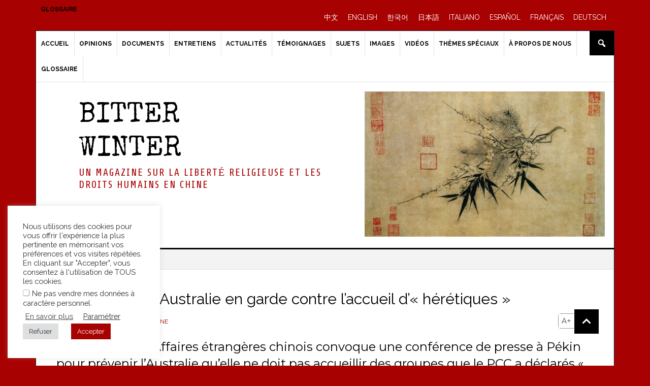

--- FILE ---
content_type: text/html
request_url: https://fr.bitterwinter.org/chine-met-australie-en-garde-contre-laccueil-dheretiques/
body_size: 27994
content:
<!DOCTYPE html>
<html lang="fr-FR" prefix="og: https://ogp.me/ns#">
<head>
<meta charset="UTF-8">
<meta name="viewport" content="width=device-width, initial-scale=1">
<meta name="format-detection" content="telephone=no">
<title>La Chine met l’Australie en garde contre l’accueil d’« hérétiques »</title>

		<!-- All in One SEO 4.0.18 -->
		<meta name="description" content="Le ministre des Affaires étrangères chinois convoque une conférence de presse à Pékin pour prévenir l’Australie qu’elle ne doit pas accueillir des groupes que le PCC a déclarés « hérétiques ».">
		<meta name="google-site-verification" content="jWPp-8uKwGolIFnJHv9JJOaBPI-D84lJvpAlJyyCKXQ">
		<meta name="keywords" content="falun gong,chine et australie,xie jiao">
		<link rel="canonical" href="/chine-met-australie-en-garde-contre-laccueil-dheretiques/">
		<meta property="og:site_name" content="BITTER WINTER (Français)">
		<meta property="og:type" content="article">
		<meta property="og:title" content="La Chine met l’Australie en garde contre l’accueil d’« hérétiques »">
		<meta property="og:description" content="Le ministre des Affaires étrangères chinois convoque une conférence de presse à Pékin pour prévenir l’Australie qu’elle ne doit pas accueillir des groupes que le PCC a déclarés « hérétiques ».">
		<meta property="og:url" content="/chine-met-australie-en-garde-contre-laccueil-dheretiques/">
		<meta property="og:image" content="/wp-content/uploads/2019/04/falun-gong.jpg">
		<meta property="og:image:secure_url" content="/wp-content/uploads/2019/04/falun-gong.jpg">
		<meta property="og:image:width" content="640">
		<meta property="og:image:height" content="360">
		<meta property="article:tag" content="falun gong">
		<meta property="article:tag" content="chine et australie">
		<meta property="article:tag" content="xie jiao">
		<meta property="article:tag" content="actualités">
		<meta property="article:published_time" content="2019-04-15T07:27:04Z">
		<meta property="article:modified_time" content="2019-05-02T13:24:33Z">
		<meta property="article:publisher" content="https://www.facebook.com/fr.bitterwintermagazine">
		<meta property="twitter:card" content="summary_large_image">
		<meta property="twitter:site" content="@fr_bitterwinter">
		<meta property="twitter:domain" content="fr.bitterwinter.org">
		<meta property="twitter:title" content="La Chine met l’Australie en garde contre l’accueil d’« hérétiques »">
		<meta property="twitter:description" content="Le ministre des Affaires étrangères chinois convoque une conférence de presse à Pékin pour prévenir l’Australie qu’elle ne doit pas accueillir des groupes que le PCC a déclarés « hérétiques ».">
		<meta property="twitter:image" content="/wp-content/uploads/2019/04/falun-gong.jpg">
		<meta name="google" content="nositelinkssearchbox">
		<script type="application/ld+json" class="aioseo-schema">
			{"@context":"https:\/\/schema.org","@graph":[{"@type":"WebSite","@id":"\/#website","url":"\/","name":"Bitter Winter","description":"Un magazine sur la liberté religieuse et les droits humains en Chine","publisher":{"@id":"\/#organization"}},{"@type":"Organization","@id":"\/#organization","name":"BITTER WINTER (Français)","url":"\/","logo":{"@type":"ImageObject","@id":"\/#organizationLogo","url":"\/wp-content\/uploads\/2018\/11\/white-logo.png","width":"500","height":"500"},"image":{"@id":"\/#organizationLogo"},"sameAs":["https:\/\/www.facebook.com\/fr.bitterwintermagazine","https:\/\/twitter.com\/fr_bitterwinter","https:\/\/www.instagram.com\/bitterwinter_fr"]},{"@type":"BreadcrumbList","@id":"\/chine-met-australie-en-garde-contre-laccueil-dheretiques\/#breadcrumblist","itemListElement":[{"@type":"ListItem","@id":"\/#listItem","position":"1","item":{"@id":"\/#item","name":"Accueil","description":"Bitter Winter est un magazine en ligne consacré à la liberté religieuse et aux droits humains en Chine. Il publie des actualités quotidiennes, des entretiens périodiques, des articles et des documents.","url":"\/"},"nextItem":"\/chine-met-australie-en-garde-contre-laccueil-dheretiques\/#listItem"},{"@type":"ListItem","@id":"\/chine-met-australie-en-garde-contre-laccueil-dheretiques\/#listItem","position":"2","item":{"@id":"\/chine-met-australie-en-garde-contre-laccueil-dheretiques\/#item","name":"La Chine met l’Australie en garde contre l’accueil d’« hérétiques »","description":"Le ministre des Affaires étrangères chinois convoque une conférence de presse à Pékin pour prévenir l’Australie qu’elle ne doit pas accueillir des groupes que le PCC a déclarés « hérétiques ».","url":"\/chine-met-australie-en-garde-contre-laccueil-dheretiques\/"},"previousItem":"\/#listItem"}]},{"@type":"Person","@id":"\/author\/massimo-introvigne\/#author","url":"\/author\/massimo-introvigne\/","name":"Massimo Introvigne","image":{"@type":"ImageObject","@id":"\/chine-met-australie-en-garde-contre-laccueil-dheretiques\/#authorImage","url":"https:\/\/secure.gravatar.com\/avatar\/918e39842fd186b031f1875679a20e45?s=96&d=mm&r=g","width":"96","height":"96","caption":"Massimo Introvigne"},"sameAs":["https:\/\/www.instagram.com\/bitterwinter_fr"]},{"@type":"WebPage","@id":"\/chine-met-australie-en-garde-contre-laccueil-dheretiques\/#webpage","url":"\/chine-met-australie-en-garde-contre-laccueil-dheretiques\/","name":"La Chine met l’Australie en garde contre l’accueil d’« hérétiques »","description":"Le ministre des Affaires étrangères chinois convoque une conférence de presse à Pékin pour prévenir l’Australie qu’elle ne doit pas accueillir des groupes que le PCC a déclarés « hérétiques ».","inLanguage":"fr-FR","isPartOf":{"@id":"\/#website"},"breadcrumb":{"@id":"\/chine-met-australie-en-garde-contre-laccueil-dheretiques\/#breadcrumblist"},"author":"\/chine-met-australie-en-garde-contre-laccueil-dheretiques\/#author","creator":"\/chine-met-australie-en-garde-contre-laccueil-dheretiques\/#author","image":{"@type":"ImageObject","@id":"\/#mainImage","url":"\/wp-content\/uploads\/2019\/04\/falun-gong.jpg","width":"640","height":"360","caption":"Des adeptes du Falun Gong à Sydney, en Australie"},"primaryImageOfPage":{"@id":"\/chine-met-australie-en-garde-contre-laccueil-dheretiques\/#mainImage"},"datePublished":"2019-04-15T07:27:04+02:00","dateModified":"2019-05-02T13:24:33+02:00"},{"@type":"Article","@id":"\/chine-met-australie-en-garde-contre-laccueil-dheretiques\/#article","name":"La Chine met l’Australie en garde contre l’accueil d’« hérétiques »","description":"Le ministre des Affaires étrangères chinois convoque une conférence de presse à Pékin pour prévenir l’Australie qu’elle ne doit pas accueillir des groupes que le PCC a déclarés « hérétiques ».","headline":"La Chine met l’Australie en garde contre l’accueil d’« hérétiques »","author":{"@id":"\/author\/massimo-introvigne\/#author"},"publisher":{"@id":"\/#organization"},"datePublished":"2019-04-15T07:27:04+02:00","dateModified":"2019-05-02T13:24:33+02:00","articleSection":"Actualités, Falun Gong","mainEntityOfPage":{"@id":"\/chine-met-australie-en-garde-contre-laccueil-dheretiques\/#webpage"},"isPartOf":{"@id":"\/chine-met-australie-en-garde-contre-laccueil-dheretiques\/#webpage"},"image":{"@type":"ImageObject","@id":"\/#articleImage","url":"\/wp-content\/uploads\/2019\/04\/falun-gong.jpg","width":"640","height":"360","caption":"Des adeptes du Falun Gong à Sydney, en Australie"}}]}
		</script>
		<script type="text/javascript">
			window.ga=window.ga||function(){(ga.q=ga.q||[]).push(arguments)};ga.l=+new Date;
			ga('create', "UA-118991308-4", 'auto');
			ga('send', 'pageview');
		</script>
		<script async src="https://www.google-analytics.com/analytics.js"></script>
		<!-- All in One SEO -->

<link rel="dns-prefetch" href="//cdnjs.cloudflare.com">
<link rel="dns-prefetch" href="//secure.gravatar.com">
<link rel="dns-prefetch" href="//fonts.googleapis.com">
<link rel="dns-prefetch" href="//s.w.org">
<link rel="dns-prefetch" href="//v0.wordpress.com">
<link href="https://fonts.gstatic.com/" crossorigin rel="preconnect">
<link rel="alternate" type="application/rss+xml" title="Bitter Winter &raquo; Flux" href="/feed/">
<link rel="alternate" type="application/rss+xml" title="Bitter Winter &raquo; Flux des commentaires" href="/comments/feed/">
<link rel="alternate" type="application/rss+xml" title="Bitter Winter &raquo; La Chine met l’Australie en garde contre l’accueil d’« hérétiques » Flux des commentaires" href="/chine-met-australie-en-garde-contre-laccueil-dheretiques/feed/">
<script type="text/javascript">
window._wpemojiSettings = {"baseUrl":"https:\/\/s.w.org\/images\/core\/emoji\/13.1.0\/72x72\/","ext":".png","svgUrl":"https:\/\/s.w.org\/images\/core\/emoji\/13.1.0\/svg\/","svgExt":".svg","source":{"concatemoji":"\/wp-includes\/js\/wp-emoji-release.min.js?ver=5.9"}};
/*! This file is auto-generated */
!function(e,a,t){var n,r,o,i=a.createElement("canvas"),p=i.getContext&&i.getContext("2d");function s(e,t){var a=String.fromCharCode;p.clearRect(0,0,i.width,i.height),p.fillText(a.apply(this,e),0,0);e=i.toDataURL();return p.clearRect(0,0,i.width,i.height),p.fillText(a.apply(this,t),0,0),e===i.toDataURL()}function c(e){var t=a.createElement("script");t.src=e,t.defer=t.type="text/javascript",a.getElementsByTagName("head")[0].appendChild(t)}for(o=Array("flag","emoji"),t.supports={everything:!0,everythingExceptFlag:!0},r=0;r<o.length;r++)t.supports[o[r]]=function(e){if(!p||!p.fillText)return!1;switch(p.textBaseline="top",p.font="600 32px Arial",e){case"flag":return s([127987,65039,8205,9895,65039],[127987,65039,8203,9895,65039])?!1:!s([55356,56826,55356,56819],[55356,56826,8203,55356,56819])&&!s([55356,57332,56128,56423,56128,56418,56128,56421,56128,56430,56128,56423,56128,56447],[55356,57332,8203,56128,56423,8203,56128,56418,8203,56128,56421,8203,56128,56430,8203,56128,56423,8203,56128,56447]);case"emoji":return!s([10084,65039,8205,55357,56613],[10084,65039,8203,55357,56613])}return!1}(o[r]),t.supports.everything=t.supports.everything&&t.supports[o[r]],"flag"!==o[r]&&(t.supports.everythingExceptFlag=t.supports.everythingExceptFlag&&t.supports[o[r]]);t.supports.everythingExceptFlag=t.supports.everythingExceptFlag&&!t.supports.flag,t.DOMReady=!1,t.readyCallback=function(){t.DOMReady=!0},t.supports.everything||(n=function(){t.readyCallback()},a.addEventListener?(a.addEventListener("DOMContentLoaded",n,!1),e.addEventListener("load",n,!1)):(e.attachEvent("onload",n),a.attachEvent("onreadystatechange",function(){"complete"===a.readyState&&t.readyCallback()})),(n=t.source||{}).concatemoji?c(n.concatemoji):n.wpemoji&&n.twemoji&&(c(n.twemoji),c(n.wpemoji)))}(window,document,window._wpemojiSettings);
</script>
<style type="text/css">img.wp-smiley,
img.emoji {
	display: inline !important;
	border: none !important;
	box-shadow: none !important;
	height: 1em !important;
	width: 1em !important;
	margin: 0 0.07em !important;
	vertical-align: -0.1em !important;
	background: none !important;
	padding: 0 !important;
}</style>
	<link rel="stylesheet" id="bnm-fa-style-css" href="/wp-content/plugins/bwl-breaking-news-manager/css/font-awesome.min.css?ver=5.9" type="text/css" media="all">
<link rel="stylesheet" id="bwl-breaking-news-animate-style-css" href="/wp-content/plugins/bwl-breaking-news-manager/css/animate.min.css?ver=5.9" type="text/css" media="all">
<link rel="stylesheet" id="bwl-breaking-news-ticker-style-css" href="/wp-content/plugins/bwl-breaking-news-manager/css/jquery.bwlNewsTicker.css?ver=5.9" type="text/css" media="all">
<link rel="stylesheet" id="news-pro-css" href="/wp-content/themes/news-pro/style.css?ver=3.2.2" type="text/css" media="all">
<style id="news-pro-inline-css" type="text/css">a,
		.entry-title a:focus,
		.entry-title a:hover {
			color: #780116;
		}

		@media only screen and ( max-width: 1023px ) {
			.genesis-responsive-menu .genesis-nav-menu a:focus,
			.genesis-responsive-menu .genesis-nav-menu a:hover,
			.genesis-responsive-menu .genesis-nav-menu .menu-item.current-menu-item > a,
			.menu-toggle:focus,
			.menu-toggle:hover,
			.sub-menu-toggle:focus,
			.sub-menu-toggle:hover {
				color: #780116;
			}
		}

		

		.footer-widgets a:focus,
		.footer-widgets a:hover,
		.site-footer a:focus,
		.site-footer a:hover {
			color: #780116;
		}

		

		button:focus,
		button:hover,
		input:focus[type="button"],
		input:focus[type="reset"],
		input:focus[type="submit"],
		input:hover[type="button"],
		input:hover[type="reset"],
		input:hover[type="submit"],
		.archive-pagination li a:focus,
		.archive-pagination li a:hover,
		.archive-pagination li.active a,
		.button:focus,
		.button:hover,
		.enews-widget input[type="submit"],
		.entry-content .button:focus,
		.entry-content .button:hover,
		.home-top .ui-tabs ul.ui-tabs-nav li.ui-tabs-active a {
			background-color: #780116;
			color: #ffffff;
		}</style>
<style id="global-styles-inline-css" type="text/css">body{--wp--preset--color--black: #000000;--wp--preset--color--cyan-bluish-gray: #abb8c3;--wp--preset--color--white: #ffffff;--wp--preset--color--pale-pink: #f78da7;--wp--preset--color--vivid-red: #cf2e2e;--wp--preset--color--luminous-vivid-orange: #ff6900;--wp--preset--color--luminous-vivid-amber: #fcb900;--wp--preset--color--light-green-cyan: #7bdcb5;--wp--preset--color--vivid-green-cyan: #00d084;--wp--preset--color--pale-cyan-blue: #8ed1fc;--wp--preset--color--vivid-cyan-blue: #0693e3;--wp--preset--color--vivid-purple: #9b51e0;--wp--preset--gradient--vivid-cyan-blue-to-vivid-purple: linear-gradient(135deg,rgba(6,147,227,1) 0%,rgb(155,81,224) 100%);--wp--preset--gradient--light-green-cyan-to-vivid-green-cyan: linear-gradient(135deg,rgb(122,220,180) 0%,rgb(0,208,130) 100%);--wp--preset--gradient--luminous-vivid-amber-to-luminous-vivid-orange: linear-gradient(135deg,rgba(252,185,0,1) 0%,rgba(255,105,0,1) 100%);--wp--preset--gradient--luminous-vivid-orange-to-vivid-red: linear-gradient(135deg,rgba(255,105,0,1) 0%,rgb(207,46,46) 100%);--wp--preset--gradient--very-light-gray-to-cyan-bluish-gray: linear-gradient(135deg,rgb(238,238,238) 0%,rgb(169,184,195) 100%);--wp--preset--gradient--cool-to-warm-spectrum: linear-gradient(135deg,rgb(74,234,220) 0%,rgb(151,120,209) 20%,rgb(207,42,186) 40%,rgb(238,44,130) 60%,rgb(251,105,98) 80%,rgb(254,248,76) 100%);--wp--preset--gradient--blush-light-purple: linear-gradient(135deg,rgb(255,206,236) 0%,rgb(152,150,240) 100%);--wp--preset--gradient--blush-bordeaux: linear-gradient(135deg,rgb(254,205,165) 0%,rgb(254,45,45) 50%,rgb(107,0,62) 100%);--wp--preset--gradient--luminous-dusk: linear-gradient(135deg,rgb(255,203,112) 0%,rgb(199,81,192) 50%,rgb(65,88,208) 100%);--wp--preset--gradient--pale-ocean: linear-gradient(135deg,rgb(255,245,203) 0%,rgb(182,227,212) 50%,rgb(51,167,181) 100%);--wp--preset--gradient--electric-grass: linear-gradient(135deg,rgb(202,248,128) 0%,rgb(113,206,126) 100%);--wp--preset--gradient--midnight: linear-gradient(135deg,rgb(2,3,129) 0%,rgb(40,116,252) 100%);--wp--preset--duotone--dark-grayscale: url('#wp-duotone-dark-grayscale');--wp--preset--duotone--grayscale: url('#wp-duotone-grayscale');--wp--preset--duotone--purple-yellow: url('#wp-duotone-purple-yellow');--wp--preset--duotone--blue-red: url('#wp-duotone-blue-red');--wp--preset--duotone--midnight: url('#wp-duotone-midnight');--wp--preset--duotone--magenta-yellow: url('#wp-duotone-magenta-yellow');--wp--preset--duotone--purple-green: url('#wp-duotone-purple-green');--wp--preset--duotone--blue-orange: url('#wp-duotone-blue-orange');--wp--preset--font-size--small: 13px;--wp--preset--font-size--medium: 20px;--wp--preset--font-size--large: 36px;--wp--preset--font-size--x-large: 42px;}.has-black-color{color: var(--wp--preset--color--black) !important;}.has-cyan-bluish-gray-color{color: var(--wp--preset--color--cyan-bluish-gray) !important;}.has-white-color{color: var(--wp--preset--color--white) !important;}.has-pale-pink-color{color: var(--wp--preset--color--pale-pink) !important;}.has-vivid-red-color{color: var(--wp--preset--color--vivid-red) !important;}.has-luminous-vivid-orange-color{color: var(--wp--preset--color--luminous-vivid-orange) !important;}.has-luminous-vivid-amber-color{color: var(--wp--preset--color--luminous-vivid-amber) !important;}.has-light-green-cyan-color{color: var(--wp--preset--color--light-green-cyan) !important;}.has-vivid-green-cyan-color{color: var(--wp--preset--color--vivid-green-cyan) !important;}.has-pale-cyan-blue-color{color: var(--wp--preset--color--pale-cyan-blue) !important;}.has-vivid-cyan-blue-color{color: var(--wp--preset--color--vivid-cyan-blue) !important;}.has-vivid-purple-color{color: var(--wp--preset--color--vivid-purple) !important;}.has-black-background-color{background-color: var(--wp--preset--color--black) !important;}.has-cyan-bluish-gray-background-color{background-color: var(--wp--preset--color--cyan-bluish-gray) !important;}.has-white-background-color{background-color: var(--wp--preset--color--white) !important;}.has-pale-pink-background-color{background-color: var(--wp--preset--color--pale-pink) !important;}.has-vivid-red-background-color{background-color: var(--wp--preset--color--vivid-red) !important;}.has-luminous-vivid-orange-background-color{background-color: var(--wp--preset--color--luminous-vivid-orange) !important;}.has-luminous-vivid-amber-background-color{background-color: var(--wp--preset--color--luminous-vivid-amber) !important;}.has-light-green-cyan-background-color{background-color: var(--wp--preset--color--light-green-cyan) !important;}.has-vivid-green-cyan-background-color{background-color: var(--wp--preset--color--vivid-green-cyan) !important;}.has-pale-cyan-blue-background-color{background-color: var(--wp--preset--color--pale-cyan-blue) !important;}.has-vivid-cyan-blue-background-color{background-color: var(--wp--preset--color--vivid-cyan-blue) !important;}.has-vivid-purple-background-color{background-color: var(--wp--preset--color--vivid-purple) !important;}.has-black-border-color{border-color: var(--wp--preset--color--black) !important;}.has-cyan-bluish-gray-border-color{border-color: var(--wp--preset--color--cyan-bluish-gray) !important;}.has-white-border-color{border-color: var(--wp--preset--color--white) !important;}.has-pale-pink-border-color{border-color: var(--wp--preset--color--pale-pink) !important;}.has-vivid-red-border-color{border-color: var(--wp--preset--color--vivid-red) !important;}.has-luminous-vivid-orange-border-color{border-color: var(--wp--preset--color--luminous-vivid-orange) !important;}.has-luminous-vivid-amber-border-color{border-color: var(--wp--preset--color--luminous-vivid-amber) !important;}.has-light-green-cyan-border-color{border-color: var(--wp--preset--color--light-green-cyan) !important;}.has-vivid-green-cyan-border-color{border-color: var(--wp--preset--color--vivid-green-cyan) !important;}.has-pale-cyan-blue-border-color{border-color: var(--wp--preset--color--pale-cyan-blue) !important;}.has-vivid-cyan-blue-border-color{border-color: var(--wp--preset--color--vivid-cyan-blue) !important;}.has-vivid-purple-border-color{border-color: var(--wp--preset--color--vivid-purple) !important;}.has-vivid-cyan-blue-to-vivid-purple-gradient-background{background: var(--wp--preset--gradient--vivid-cyan-blue-to-vivid-purple) !important;}.has-light-green-cyan-to-vivid-green-cyan-gradient-background{background: var(--wp--preset--gradient--light-green-cyan-to-vivid-green-cyan) !important;}.has-luminous-vivid-amber-to-luminous-vivid-orange-gradient-background{background: var(--wp--preset--gradient--luminous-vivid-amber-to-luminous-vivid-orange) !important;}.has-luminous-vivid-orange-to-vivid-red-gradient-background{background: var(--wp--preset--gradient--luminous-vivid-orange-to-vivid-red) !important;}.has-very-light-gray-to-cyan-bluish-gray-gradient-background{background: var(--wp--preset--gradient--very-light-gray-to-cyan-bluish-gray) !important;}.has-cool-to-warm-spectrum-gradient-background{background: var(--wp--preset--gradient--cool-to-warm-spectrum) !important;}.has-blush-light-purple-gradient-background{background: var(--wp--preset--gradient--blush-light-purple) !important;}.has-blush-bordeaux-gradient-background{background: var(--wp--preset--gradient--blush-bordeaux) !important;}.has-luminous-dusk-gradient-background{background: var(--wp--preset--gradient--luminous-dusk) !important;}.has-pale-ocean-gradient-background{background: var(--wp--preset--gradient--pale-ocean) !important;}.has-electric-grass-gradient-background{background: var(--wp--preset--gradient--electric-grass) !important;}.has-midnight-gradient-background{background: var(--wp--preset--gradient--midnight) !important;}.has-small-font-size{font-size: var(--wp--preset--font-size--small) !important;}.has-medium-font-size{font-size: var(--wp--preset--font-size--medium) !important;}.has-large-font-size{font-size: var(--wp--preset--font-size--large) !important;}.has-x-large-font-size{font-size: var(--wp--preset--font-size--x-large) !important;}</style>
<link rel="stylesheet" id="cookie-law-info-css" href="/wp-content/plugins/cookie-law-info/public/css/cookie-law-info-public.css?ver=2.0.9" type="text/css" media="all">
<link rel="stylesheet" id="cookie-law-info-gdpr-css" href="/wp-content/plugins/cookie-law-info/public/css/cookie-law-info-gdpr.css?ver=2.0.9" type="text/css" media="all">
<link rel="stylesheet" id="cool-tag-cloud-css" href="/wp-content/plugins/cool-tag-cloud/inc/cool-tag-cloud.css?ver=2.22" type="text/css" media="all">
<link rel="stylesheet" id="dashicons-css" href="/wp-includes/css/dashicons.min.css?ver=5.9" type="text/css" media="all">
<link rel="stylesheet" id="google-fonts-css" href="//fonts.googleapis.com/css?family=Raleway%3A400%2C700&#038;ver=3.2.2" type="text/css" media="all">
<link rel="stylesheet" id="addtoany-css" href="/wp-content/plugins/add-to-any/addtoany.min.css?ver=1.15" type="text/css" media="all">
<style id="addtoany-inline-css" type="text/css">.a2a_s_facebook {background-image: url(/wp-content/themes/news-pro/images/f_logo_RGB-Blue_1024.svg) !important;background-color: transparent!important;}
.a2a_s_facebook svg { display:none !important;background-repeat: no-repeat !important;}
.a2a_s_instagram{background-color: #F00175!important;}</style>
<link rel="stylesheet" id="gmedia-global-frontend-css" href="/wp-content/plugins/grand-media/assets/gmedia.global.front.css?ver=1.15.0" type="text/css" media="all">
<link rel="stylesheet" id="olympus-google-fonts-css" href="https://fonts.googleapis.com/css?family=Special+Elite%3A400%2C400i%7CMoulpali%3A400%2C400i%7CMontserrat%3A100%2C200%2C300%2C400%2C500%2C600%2C700%2C800%2C900%2C100i%2C200i%2C300i%2C400i%2C500i%2C600i%2C700i%2C800i%2C900i&#038;display=swap&#038;ver=2.3.9" type="text/css" media="all">
<style id="olympus-google-fonts-inline-css" type="text/css">:root {
		--font-base: ;
		--font-headings: ;
		--font-input: ;
	}</style>
<link rel="stylesheet" id="tooltip-css" href="/wp-content/plugins/enhanced-tooltipglossary/frontend/assets/css/tooltip.css?ver=5.9" type="text/css" media="all">
<script type="text/javascript" src="/wp-content/plugins/enable-jquery-migrate-helper/js/jquery/jquery-1.12.4-wp.js?ver=1.12.4-wp" id="jquery-core-js"></script>
<script type="text/javascript" src="/wp-content/plugins/enable-jquery-migrate-helper/js/jquery-migrate/jquery-migrate-1.4.1-wp.js?ver=1.4.1-wp" id="jquery-migrate-js"></script>
<script type="text/javascript" src="https://cdnjs.cloudflare.com/ajax/libs/slick-carousel/1.9.0/slick.min.js?ver=1" id="slick-js"></script>
<script type="text/javascript" src="https://cdnjs.cloudflare.com/ajax/libs/sticky-kit/1.1.3/sticky-kit.js?ver=1" id="sticky-js"></script>
<script type="text/javascript" src="https://cdnjs.cloudflare.com/ajax/libs/scrollReveal.js/4.0.5/scrollreveal.min.js?ver=1" id="scrollreveal-js"></script>
<script type="text/javascript" src="https://cdnjs.cloudflare.com/ajax/libs/velocity/1.5.1/velocity.min.js?ver=1" id="velocity1-5-1-js"></script>
<script type="text/javascript" src="https://cdnjs.cloudflare.com/ajax/libs/velocity/1.5.1/velocity.ui.min.js?ver=1" id="velocity-ui-js"></script>
<script type="text/javascript" src="/wp-content/themes/news-pro/news-pro-modify/frontend/build/news-pro-modify.js?ver=1.0.20201112" id="frontend-js"></script>
<script type="text/javascript" src="/wp-content/plugins/add-to-any/addtoany.min.js?ver=1.1" id="addtoany-js"></script>
<script type="text/javascript" id="cookie-law-info-js-extra">
/* <![CDATA[ */
var Cli_Data = {"nn_cookie_ids":["CookieLawInfoConsent","cookielawinfo-checkbox-advertisement","_fbp","fr","NID","YSC","VISITOR_INFO1_LIVE","yt-remote-device-id","yt-remote-connected-devices","_ga","_gid","CONSENT","_gat"],"cookielist":[],"non_necessary_cookies":{"necessary":["CookieLawInfoConsent"],"performance":["_gat"],"analytics":["_ga","_gid","CONSENT"],"advertisement":["_fbp","fr","NID","YSC","VISITOR_INFO1_LIVE","yt-remote-device-id","yt-remote-connected-devices"]},"ccpaEnabled":"1","ccpaRegionBased":"","ccpaBarEnabled":"","strictlyEnabled":["necessary","obligatoire"],"ccpaType":"ccpa_gdpr","js_blocking":"1","custom_integration":"","triggerDomRefresh":"","secure_cookies":""};
var cli_cookiebar_settings = {"animate_speed_hide":"500","animate_speed_show":"500","background":"#FFF","border":"#b1a6a6c2","border_on":"","button_1_button_colour":"#a80101","button_1_button_hover":"#860101","button_1_link_colour":"#fff","button_1_as_button":"1","button_1_new_win":"","button_2_button_colour":"#333","button_2_button_hover":"#292929","button_2_link_colour":"#444","button_2_as_button":"","button_2_hidebar":"","button_3_button_colour":"#dedfe0","button_3_button_hover":"#b2b2b3","button_3_link_colour":"#333333","button_3_as_button":"1","button_3_new_win":"","button_4_button_colour":"#dedfe0","button_4_button_hover":"#b2b2b3","button_4_link_colour":"#333333","button_4_as_button":"","button_7_button_colour":"#a80101","button_7_button_hover":"#860101","button_7_link_colour":"#fff","button_7_as_button":"1","button_7_new_win":"","font_family":"inherit","header_fix":"","notify_animate_hide":"1","notify_animate_show":"1","notify_div_id":"#cookie-law-info-bar","notify_position_horizontal":"right","notify_position_vertical":"bottom","scroll_close":"","scroll_close_reload":"","accept_close_reload":"","reject_close_reload":"","showagain_tab":"1","showagain_background":"#fff","showagain_border":"#000","showagain_div_id":"#cookie-law-info-again","showagain_x_position":"0px","text":"#333333","show_once_yn":"","show_once":"10000","logging_on":"","as_popup":"","popup_overlay":"1","bar_heading_text":"","cookie_bar_as":"widget","popup_showagain_position":"bottom-right","widget_position":"left"};
var log_object = {"ajax_url":"\/wp-admin\/admin-ajax.php"};
/* ]]> */
</script>
<script type="text/javascript" src="/wp-content/plugins/cookie-law-info/public/js/cookie-law-info-public.js?ver=2.0.9" id="cookie-law-info-js"></script>
<script type="text/javascript" id="cookie-law-info-ccpa-js-extra">
/* <![CDATA[ */
var ccpa_data = {"opt_out_prompt":"Souhaitez-vous vraiment refuser ?","opt_out_confirm":"Confirmer","opt_out_cancel":"Annuler"};
/* ]]> */
</script>
<script type="text/javascript" src="/wp-content/plugins/cookie-law-info/admin/modules/ccpa/assets/js/cookie-law-info-ccpa.js?ver=2.0.9" id="cookie-law-info-ccpa-js"></script>
<script type="text/javascript" id="tooltip-js-js-extra">
/* <![CDATA[ */
var cmtt_data = {"tooltip":{"clickable":0,"top":3,"left":23,"endalpha":95,"borderStyle":"none","borderWidth":"0px","borderColor":"#000","fontSize":"13px","padding":"2px 12px 3px 7px","borderRadius":"6px"},"ajaxurl":"\/wp-admin\/admin-ajax.php"};
/* ]]> */
</script>
<script type="text/javascript" src="/wp-content/plugins/enhanced-tooltipglossary/frontend/assets/js/tooltip.js?ver=5.9" id="tooltip-js-js"></script>
<script type="text/javascript" id="gmedia-global-frontend-js-extra">
/* <![CDATA[ */
var GmediaGallery = {"ajaxurl":"\/wp-admin\/admin-ajax.php","nonce":"6ba852673d","upload_dirurl":"\/wp-content\/grand-media","plugin_dirurl":"\/wp-content\/grand-media","license":"","license2":"","google_api_key":""};
/* ]]> */
</script>
<script type="text/javascript" src="/wp-content/plugins/grand-media/assets/gmedia.global.front.js?ver=1.13.0" id="gmedia-global-frontend-js"></script>
<link rel="https://api.w.org/" href="/wp-json/">
<link rel="alternate" type="application/json" href="/wp-json/wp/v2/posts/9635">
<link rel="EditURI" type="application/rsd+xml" title="RSD" href="/xmlrpc.php?rsd">
<link rel="wlwmanifest" type="application/wlwmanifest+xml" href="/wp-includes/wlwmanifest.xml"> 
<meta name="generator" content="WordPress 5.9">
<link rel="shortlink" href="https://wp.me/p9YCav-2vp">
<link rel="alternate" type="application/json+oembed" href="/wp-json/oembed/1.0/embed?url=https%3A%2F%2F%2Fchine-met-australie-en-garde-contre-laccueil-dheretiques%2F">
<link rel="alternate" type="text/xml+oembed" href="/wp-json/oembed/1.0/embed?url=https%3A%2F%2F%2Fchine-met-australie-en-garde-contre-laccueil-dheretiques%2F&#038;format=xml">

<script data-cfasync="false">
window.a2a_config=window.a2a_config||{};a2a_config.callbacks=[];a2a_config.overlays=[];a2a_config.templates={};a2a_localize = {
	Share: "Partager",
	Save: "Enregistrer",
	Subscribe: "S'abonner",
	Email: "Email",
	Bookmark: "Signet",
	ShowAll: "Montrer tout",
	ShowLess: "Montrer moins",
	FindServices: "Trouver des service(s)",
	FindAnyServiceToAddTo: "Trouver instantan&eacute;ment des services &agrave; ajouter &agrave;",
	PoweredBy: "Propuls&eacute; par",
	ShareViaEmail: "Share via email",
	SubscribeViaEmail: "Subscribe via email",
	BookmarkInYourBrowser: "Ajouter un signet dans votre fureteur",
	BookmarkInstructions: "Press Ctrl+D or ⌘+D to bookmark this page",
	AddToYourFavorites: "Ajouter &agrave; vos favoris",
	SendFromWebOrProgram: "Send from any email address or email program",
	EmailProgram: "Email program",
	More: "More&#8230;",
	ThanksForSharing: "Thanks for sharing!",
	ThanksForFollowing: "Thanks for following!"
};

(function(d,s,a,b){a=d.createElement(s);b=d.getElementsByTagName(s)[0];a.async=1;a.src="https://static.addtoany.com/menu/page.js";b.parentNode.insertBefore(a,b);})(document,"script");
</script>


<!-- This site is optimized with the Schema plugin v1.7.8.3 - https://schema.press -->
<script type="application/ld+json">[{"@context":"http:\/\/schema.org\/","@type":"WPHeader","url":"\/chine-met-australie-en-garde-contre-laccueil-dheretiques\/","headline":"La Chine met l’Australie en garde contre l’accueil d’« hérétiques »","description":"Le ministre des Affaires étrangères chinois convoque une conférence de presse à Pékin pour prévenir l’Australie qu’elle ne..."},{"@context":"http:\/\/schema.org\/","@type":"WPFooter","url":"\/chine-met-australie-en-garde-contre-laccueil-dheretiques\/","headline":"La Chine met l’Australie en garde contre l’accueil d’« hérétiques »","description":"Le ministre des Affaires étrangères chinois convoque une conférence de presse à Pékin pour prévenir l’Australie qu’elle ne...","copyrightYear":"2019"}]</script>



<!-- This site is optimized with the Schema plugin v1.7.8.3 - https://schema.press -->
<script type="application/ld+json">{"@context":"http:\/\/schema.org\/","@type":"BlogPosting","mainEntityOfPage":{"@type":"WebPage","@id":"\/chine-met-australie-en-garde-contre-laccueil-dheretiques\/"},"url":"\/chine-met-australie-en-garde-contre-laccueil-dheretiques\/","headline":"La Chine met l’Australie en garde contre l’accueil d’« hérétiques...","datePublished":"2019-04-15T08:27:04+02:00","dateModified":"2019-05-02T14:24:33+02:00","publisher":{"@type":"Organization","@id":"\/#organization","name":"Bitter Winter (Français)","logo":{"@type":"ImageObject","url":"\/wp-content\/uploads\/2018\/09\/Bitter-Winter-en-français.jpg","width":600,"height":60}},"image":{"@type":"ImageObject","url":"\/wp-content\/uploads\/2019\/04\/falun-gong.jpg","width":696,"height":360},"articleSection":"Actualités","keywords":"Falun Gong","description":"Le ministre des Affaires étrangères chinois convoque une conférence de presse à Pékin pour prévenir l’Australie qu’elle ne doit pas accueillir des groupes que le PCC a déclarés « hérétiques ».","author":{"@type":"Person","name":"Massimo Introvigne","url":"\/author\/massimo-introvigne\/","description":"Massimo Introvigne (né le 14 juin 1955 à Rome) est un sociologue italien spécialiste des religions. Il est fondateur et directeur général du Centre d’études sur les nouvelles religions (CESNUR), un réseau international d’universitaires qui étudient les nouveaux mouvements religieux. Introvigne est de près de 70 ouvrages et de plus d’une centaine d’articles dans le domaine de la sociologie des religions. Il est l’auteur principal de l’Enciclopedia delle religioni in Italia (Encyclopédie des religions en Italie). Il est membre du comité de rédaction de l’Interdisciplinary Journal of Research on Religion et du comité exécutif de Nova Religio des Presses universitaires de Californie. Du 5 janvier au 31 décembre 2011, il a été représentant de l’Organisation pour la Sécurité et la Coopération en Europe (OSCE) pour la lutte contre « le racisme, la xénophobie et la discrimination », spécialement « contre les chrétiens et les membres d’autres religions ». De 2012 à 2015, il a  présidé l’Observatoire de la liberté religieuse, institué par le ministère italien des Affaires étrangères afin de suivre de près les problèmes de liberté religieuse à l’échelle mondiale.\r\n\r\nhttp:\/\/www.cesnur.org\/","image":{"@type":"ImageObject","url":"https:\/\/secure.gravatar.com\/avatar\/918e39842fd186b031f1875679a20e45?s=96&d=mm&r=g","height":96,"width":96}},"video":[]}</script>


<!-- <meta name='GmediaGallery' version='1.19.5/1.8.0' license='' /> -->
<style type="text/css">img#wpstats{display:none}</style>
<link rel="pingback" href="/xmlrpc.php">

<script>
				window._lastPostUpdateTime = ""
				window._siteLang = "fr-ch"
			 </script><script>window.__translate = {"search":"Rechercher",}</script>
<!-- Facebook Pixel Code -->
<script type="text/plain" data-cli-class="cli-blocker-script" data-cli-script-type="analytics" data-cli-block="true" data-cli-element-position="head">
!function(f,b,e,v,n,t,s){if(f.fbq)return;n=f.fbq=function(){n.callMethod?
n.callMethod.apply(n,arguments):n.queue.push(arguments)};if(!f._fbq)f._fbq=n;
n.push=n;n.loaded=!0;n.version='2.0';n.queue=[];t=b.createElement(e);t.async=!0;
t.src=v;s=b.getElementsByTagName(e)[0];s.parentNode.insertBefore(t,s)}(window,
document,'script','https://connect.facebook.net/en_US/fbevents.js');
</script>
<!-- End Facebook Pixel Code -->
<script type="text/plain" data-cli-class="cli-blocker-script" data-cli-script-type="analytics" data-cli-block="true" data-cli-element-position="head">
  fbq('init', '555158634890141', {}, {
    "agent": "wordpress-5.9-2.2.2"
});
</script><script type="text/plain" data-cli-class="cli-blocker-script" data-cli-script-type="analytics" data-cli-block="true" data-cli-element-position="head">
  fbq('track', 'PageView', []);
</script>
<!-- Facebook Pixel Code -->
<noscript>
<img height="1" width="1" style="display:none" alt="fbpx" src="https://www.facebook.com/tr?id=555158634890141&ev=PageView&noscript=1">
</noscript>
<!-- End Facebook Pixel Code -->
<style type="text/css" id="custom-background-css">body.custom-background { background-color: #a80101; }</style>
	

<!-- This site is optimized with the Schema plugin v1.7.8.3 - https://schema.press -->
<script type="application/ld+json">{
    "@context": "http://schema.org",
    "@type": "BreadcrumbList",
    "itemListElement": [
        {
            "@type": "ListItem",
            "position": 1,
            "item": {
                "@id": "",
                "name": "Home"
            }
        },
        {
            "@type": "ListItem",
            "position": 2,
            "item": {
                "@id": "/chine-met-australie-en-garde-contre-laccueil-dheretiques/",
                "name": "La Chine met l’Australie en garde contre l’accueil d’« hérétiques »",
                "image": "/wp-content/uploads/2019/04/falun-gong.jpg"
            }
        }
    ]
}</script>

			<style type="text/css">/* If html does not have either class, do not show lazy loaded images. */
				html:not( .jetpack-lazy-images-js-enabled ):not( .js ) .jetpack-lazy-image {
					display: none;
				}</style>
			<script>
				document.documentElement.classList.add(
					'jetpack-lazy-images-js-enabled'
				);
			</script>
		<link rel="icon" href="/wp-content/uploads/2018/11/white-logo-150x150.png" sizes="32x32">
<link rel="icon" href="/wp-content/uploads/2018/11/white-logo-300x300.png" sizes="192x192">
<link rel="apple-touch-icon" href="/wp-content/uploads/2018/11/white-logo-300x300.png">
<meta name="msapplication-TileImage" content="/wp-content/uploads/2018/11/white-logo-300x300.png">
			<style type="text/css" id="wp-custom-css">.home-top .widget.ui-tabs .entry h2 a { background: rgba( 0, 0, 0, 0.8 ); display: inline-block; font-weight: 100; line-height: 1; padding: 8px; position: relative; z-index: 9;}
.header-widget-area .widget_custom_html .custom-html-widget{
 font-weight:600;
 text-transform: capitalize;
}
.single article.entry .entry-content img:not(.wp-smiley){
padding-bottom:8px;
}
.genesis-nav-menu a {
    padding: 20px 19px;
}

/*the new style of the search form button*/
.sidebar .genesis-nav-menu .search input[type="submit"], .sidebar .widget_search input[type="submit"] {
  clip: auto;
  height: auto;
  margin: auto;
  padding: 16px;
  width: auto;
  font: normal 25px/1 'dashicons';
}
.sidebar .widget_search input[type="submit"]:focus {
   font-size: 25px;
   font-weight: 500;
   padding: 16px;
}


.nav-secondary .genesis-nav-menu a {
    padding: 16px 10px !important;
}

/*20190326 add*/
#tt #ttcont a{font-weight:600;}	

.menuFooter #menu-item-10251{
	display:none;
}
.menuFooter li span {
	font-size:15px;
	font-size:1.5rem;
}</style>
		<link rel="stylesheet" id="slick-css" href="https://cdnjs.cloudflare.com/ajax/libs/slick-carousel/1.9.0/slick.min.css" type="text/css" media="all">
<link rel="stylesheet" id="fonts" href="/wp-content/themes/news-pro/news-pro-modify/frontend/fonts/style.css?ver=1.0.20201112" type="text/css" media="all">
<link rel="stylesheet" id="frontend-css" href="/wp-content/themes/news-pro/news-pro-modify/frontend/css/index.css?ver=1.0.20201112" type="text/css" media="all">	<!-- Fonts Plugin CSS - https://fontsplugin.com/ -->
	<style>#site-title, .site-title, #site-title a, .site-title a, #logo, #logo a, .logo, .logo a {
font-family: "Special Elite";
font-weight: 600;
 }
#site-description, .site-description {
font-family: "Moulpali";
font-style: normal;
font-weight: 600;
 }
.entry-content, .entry-content p, .post-content, .page-content, .post-excerpt, .entry-summary, .entry-excerpt, .excerpt, .excerpt p, .type-post p, .type-page p {
font-family: "Montserrat";
 }
.widget-title, .widget-area h1, .widget-area h2, .widget-area h3, .widget-area h4, .widgets-area h5, .widget-area h6, #secondary h1, #secondary h2, #secondary h3, #secondary h4, #secondary h5, #secondary h6 {
font-family: "Montserrat";
 }
.widget-area, .widget, .sidebar, #sidebar, #secondary {
font-family: "Montserrat";
 }</style>
	<!-- Fonts Plugin CSS -->
	</head>
<body class="post-template-default single single-post postid-9635 single-format-standard custom-background wp-custom-logo custom-header content-sidebar genesis-breadcrumbs-visible">
<div class="site-container">
<ul class="genesis-skip-link">
<li><a href="#genesis-content" class="screen-reader-shortcut"> Skip to main content</a></li>
<li><a href="#genesis-sidebar-primary" class="screen-reader-shortcut"> Skip to primary sidebar</a></li>
<li><a href="#genesis-footer-widgets" class="screen-reader-shortcut"> Skip to footer</a></li>
</ul>
<div class="site-container-wrap">
<nav class="nav-secondary" aria-label="Secondary" itemscope itemtype="https://schema.org/SiteNavigationElement"><div class="wrap">
<ul id="menu-main" class="menu genesis-nav-menu menu-secondary js-superfish">
<li id="menu-item-4971" class="menu-item menu-item-type-custom menu-item-object-custom menu-item-home menu-item-4971"><a href="/" itemprop="url"><span itemprop="name">Accueil</span></a></li>
<li id="menu-item-800" class="menu-item menu-item-type-taxonomy menu-item-object-category menu-item-800"><a href="/category/arcticles/" itemprop="url"><span itemprop="name">Opinions</span></a></li>
<li id="menu-item-28" class="menu-item menu-item-type-taxonomy menu-item-object-category menu-item-has-children menu-item-28">
<a href="/category/documents/" itemprop="url"><span itemprop="name">Documents</span></a>
<ul class="sub-menu">
	<li id="menu-item-13937" class="menu-item menu-item-type-taxonomy menu-item-object-category menu-item-13937"><a href="/category/events/" itemprop="url"><span itemprop="name">Événements</span></a></li>
</ul>
</li>
<li id="menu-item-29" class="menu-item menu-item-type-taxonomy menu-item-object-category menu-item-29"><a href="/category/interviews/" itemprop="url"><span itemprop="name">Entretiens</span></a></li>
<li id="menu-item-30" class="menu-item menu-item-type-taxonomy menu-item-object-category current-post-ancestor current-menu-parent current-post-parent menu-item-30"><a href="/category/news/" itemprop="url"><span itemprop="name">Actualités</span></a></li>
<li id="menu-item-1143" class="menu-item menu-item-type-taxonomy menu-item-object-category menu-item-1143"><a href="/category/testimonies/" itemprop="url"><span itemprop="name">Témoignages</span></a></li>
<li id="menu-item-10003" class="menu-item menu-item-type-post_type menu-item-object-page menu-item-10003"><a href="/topics/" itemprop="url"><span itemprop="name">Sujets</span></a></li>
<li id="menu-item-6167" class="menu-item menu-item-type-post_type menu-item-object-page menu-item-6167"><a href="/pictures/" itemprop="url"><span itemprop="name">Images</span></a></li>
<li id="menu-item-6166" class="menu-item menu-item-type-post_type menu-item-object-page menu-item-6166"><a href="/videos/" itemprop="url"><span itemprop="name">Vidéos</span></a></li>
<li id="menu-item-1239" class="menu-item menu-item-type-taxonomy menu-item-object-category menu-item-1239"><a href="/category/weekly-feature/" itemprop="url"><span itemprop="name">Thèmes spéciaux</span></a></li>
<li id="menu-item-36" class="menu-item menu-item-type-post_type menu-item-object-page menu-item-has-children menu-item-36">
<a href="/a-propos-de-nous/" itemprop="url"><span itemprop="name">À propos de nous</span></a>
<ul class="sub-menu">
	<li id="menu-item-6264" class="menu-item menu-item-type-post_type menu-item-object-page menu-item-6264"><a href="/comite-de-redaction/" itemprop="url"><span itemprop="name">Comité de rédaction</span></a></li>
</ul>
</li>
<li id="menu-item-10251" class="menu-item menu-item-type-post_type menu-item-object-page menu-item-10251"><a href="/glossary/" itemprop="url"><span itemprop="name">Glossaire</span></a></li>
</ul>
<div class="searchBoxInsideNav">
<button class="searchBoxInsideNav__button"><span class="dashicons dashicons-search"></span></button><div class="widget widget_search"><form class="search-form" method="get" action="/">
<label class="search-form-label screen-reader-text" for="searchform-621df56d27385">Appuyez sur Entrée pour rechercher</label><input type="search" name="s" id="searchform-621df56d27385" placeholder="Appuyez sur Entrée pour rechercher &#x2026;"><input type="submit" value="Rechercher">
</form></div>
</div>
</div></nav><header class="site-header"><div class="wrap">
<div class="title-area">
<p class="site-title" itemprop="headline"><a href="/">Bitter Winter</a></p>
<p class="site-description" itemprop="description">Un magazine sur la liberté religieuse et les droits humains en Chine</p>
</div>
<div class="widget-area header-widget-area">
<section id="media_image-2" class="widget widget_media_image"><div class="widget-wrap"><a href="/"><img width="473" height="286" src="/wp-content/uploads/2018/12/three-friends-of-winter.jpg" class="image wp-image-6332  attachment-full size-full jetpack-lazy-image" alt="" loading="lazy" style="max-width: 100%; height: auto;" data-lazy-srcset="/wp-content/uploads/2018/12/three-friends-of-winter.jpg 473w, /wp-content/uploads/2018/12/three-friends-of-winter-300x181.jpg 300w" data-lazy-sizes="(max-width: 473px) 100vw, 473px" data-lazy-src="/wp-content/uploads/2018/12/three-friends-of-winter.jpg?is-pending-load=1" srcset="[data-uri]"></a></div></section>
<section id="custom_html-9" class="widget_text widget widget_custom_html"><div class="widget_text widget-wrap"><div class="textwidget custom-html-widget">
<script id="languageEntries" type="text/template">
<a href="https://zh.bitterwinter.org/" target="_blank">中文</a>
<a href="https://bitterwinter.org/" target="_blank">ENGLISH</a>
<a href="https://ko.bitterwinter.org/" target="_blank">한국어</a>
<a href="https://jp.bitterwinter.org/" target="_blank">日本語</a>
<a href="https://it.bitterwinter.org/" target="_blank">ITALIANO</a>
<a href="https://es.bitterwinter.org/" target="_blank">ESPAÑOL</a>
<a href="/" target="_blank" class="current">FRANÇAIS</a>
<a href="https://de.bitterwinter.org/" target="_blank">DEUTSCH</a>
</script>
<script id="mobileNavChange20190617" type="text/template">
<div class="socialIcon">
<a class="a2a_button_facebook" href="https://www.facebook.com/fr.bitterwintermagazine" target="_blank"></a>
<a class="a2a_button_twitter" href="https://twitter.com/fr_bitterwinter" target="_blank"></a>
<a class="a2a_button_instagram" href="https://www.instagram.com/bitterwinter_fr" target="_blank"></a>
<a class="a2a_button_youtube_channel" href="https://www.youtube.com/channel/UCEy7s5aTFltPecP31DFSIyg" target="_blank"></a>
<a class="a2a_button_feed" href="/feed/" target="_blank"></a>
<\/div>
<div class="buttons">
<a href="#" class="subscribe d-none">SUBScribe</a>
<a href="/donate/" class="donate">Faire un don</a>
<\/div>
<div class="downloadBtn">
<a href="/bitter-winter-app/" class="downloadApp">Téléchargez l’App maintenant</a>
<\/div>
</script>
</div></div></section>
</div>
</div></header><div class="site-inner">    <div class="content-sidebar-wrap">
        <main class="content" id="genesis-content">
			<div class="breadcrumb">
<span class="breadcrumb-link-wrap"><a class="breadcrumb-link" href="/"><span class="breadcrumb-link-text-wrap">Accueil</span></a><meta itemprop="position" content="1"></span> <span aria-label="breadcrumb separator">/</span> <span class="breadcrumb-link-wrap"><a class="breadcrumb-link" href="/category/news/"><span class="breadcrumb-link-text-wrap">Actualités</span></a><meta itemprop="position" content="2"></span>
</div>
			                <article id="post-9635" class="post-9635 post type-post status-publish format-standard has-post-thumbnail category-news tag-falun-gong entry">
                    <header class="entry-header">
						<h1 class="entry-title" itemprop="headline">La Chine met l’Australie en garde contre l’accueil d’« hérétiques »</h1>                        <p class="entry-meta">
							<time class="entry-time" datetime="2019-04-15T08:27:04+02:00">15/04/2019</time><span class="entry-author"><a href="/author/massimo-introvigne/" class="entry-author-link" rel="author"><span class="entry-author-name">Massimo Introvigne</span></a></span>							<!-- <div class="a-font-size"> -->
							<span class="a-font-size">
								<button type="button" class="btn btn-outline-primary btn-sm js-font-size-big">A+</button>
								<span>|</span>
								<button type="button" class="btn btn-outline-primary btn-sm js-font-size-small">A-</button> 
							</span>
							<!-- </div> -->
                        </p>
                    </header>
                    <!-- .entry-header -->

                    <div class="entry-content clearfix" itemprop="text">

						<h2>Le ministre des Affaires &eacute;trang&egrave;res chinois convoque une conf&eacute;rence de presse &agrave; P&eacute;kin pour pr&eacute;venir l&rsquo;Australie qu&rsquo;elle ne doit pas accueillir des groupes que le PCC a d&eacute;clar&eacute;s &laquo; h&eacute;r&eacute;tiques &raquo;.</h2>
<figure id="attachment_9636" aria-describedby="caption-attachment-9636" style="width: 640px" class="wp-caption aligncenter"><img class="size-full wp-image-9636 jetpack-lazy-image" src="/wp-content/uploads/2019/04/falun-gong.jpg" alt="Des adeptes du Falun Gong &agrave; Sydney, en Australie" width="640" height="360" data-lazy-srcset="/wp-content/uploads/2019/04/falun-gong.jpg 640w, /wp-content/uploads/2019/04/falun-gong-300x169.jpg 300w, /wp-content/uploads/2019/04/falun-gong-320x180.jpg 320w, /wp-content/uploads/2019/04/falun-gong-192x108.jpg 192w" data-lazy-sizes="(max-width: 640px) 100vw, 640px" data-lazy-src="/wp-content/uploads/2019/04/falun-gong.jpg?is-pending-load=1" srcset="[data-uri]"><noscript><img class="size-full wp-image-9636" src="/wp-content/uploads/2019/04/falun-gong.jpg" alt="Des adeptes du Falun Gong &agrave; Sydney, en Australie" width="640" height="360" srcset="/wp-content/uploads/2019/04/falun-gong.jpg 640w, /wp-content/uploads/2019/04/falun-gong-300x169.jpg 300w, /wp-content/uploads/2019/04/falun-gong-320x180.jpg 320w, /wp-content/uploads/2019/04/falun-gong-192x108.jpg 192w" sizes="(max-width: 640px) 100vw, 640px"></noscript>
<figcaption id="caption-attachment-9636" class="wp-caption-text">Des adeptes du Falun Gong &agrave; Sydney, en Australie (<a href="https://commons.wikimedia.org/wiki/File:Sydney04jul01_5_big_lissee.jpg?uselang=zh-hant" target="_blank" rel="noopener noreferrer">ClearWisdom.net</a>&nbsp;&ndash;&nbsp;<a href="https://creativecommons.org/licenses/by-sa/3.0/deed.zh_TW" target="_blank" rel="noopener noreferrer">CC BY-SA 3.0</a>)</figcaption></figure>
<p><em>Massimo Introvigne</em></p>
<p>Le 11 avril 2019, le ministre chinois des Affaires &eacute;trang&egrave;res <a href="https://www.smh.com.au/world/asia/beijing-accuses-australian-media-of-colluding-with-heretical-cult-20190412-p51dlt.html" target="_blank" rel="noopener noreferrer">a tenu une conf&eacute;rence de presse</a> &agrave; P&eacute;kin qui avait peu de pr&eacute;c&eacute;dents dans l&rsquo;histoire de la diplomatie chinoise. Le but de cette conf&eacute;rence de presse &eacute;tait en fait de signifier &agrave; l&rsquo;Australie que, si un groupe &eacute;tait catalogu&eacute; comme &laquo; h&eacute;r&eacute;tique &raquo; (<em><a href="/Vocabulary/xie-jiao/" data-cmtooltip="(&#37034;&#25945;). Traduit souvent &agrave; tort par &laquo;&nbsp;sectes diaboliques&nbsp;&raquo;,&lt;a href=&quot;/quest-ce-quun-xie-jiao/&quot;&gt; l&rsquo;expression &lt;i&gt;xie jiao&lt;/i&gt;&lt;/a&gt; (employ&eacute;e depuis la fin de l&rsquo;&egrave;re des Ming) signifie &laquo;&nbsp;enseignements h&eacute;t&eacute;rodoxes&nbsp;&raquo; et renvoie aux mouvements religieux inscrits sur la liste des &lt;i&gt;xie jiao&lt;/i&gt;&lt;i&gt;,&lt;/i&gt; consid&eacute;r&eacute;s par l&rsquo;&Eacute;tat comme hostiles au PCC, dangereux et pas &laquo;&nbsp;vraiment&nbsp;&raquo; religieux. Les &lt;i&gt;Xie jiao&lt;/i&gt; sont interdits et constituent le march&eacute; noir de la religion chinoise&nbsp;; &ecirc;tre membre actif d&rsquo;un &lt;i&gt;xie jiao&lt;/i&gt; est puni de lourdes peines d&rsquo;emprisonnement conform&eacute;ment &agrave; l&rsquo;article&nbsp;300.&lt;br /&gt;&nbsp;&lt;br /&gt;&lt;strong&gt;En savoir plus :&lt;/strong&gt;
&lt;a href=&quot;/quest-ce-quun-xie-jiao/&quot; target=&quot;_blank&quot; rel=&quot;noopener noreferrer&quot;&gt;Si votre religion est un Xie Jiao, vous encourez la prison. Mais qu&rsquo;est-ce qu&rsquo;un Xie Jiao ?&lt;/a&gt;" class="glossaryLink ">xie jiao</a></em>) par le <a href="/Vocabulary/pcc/" data-cmtooltip="&lt;span style=&quot;font-weight: 400;&quot;&gt;D&eacute;signe le Parti communiste chinois qui contr&ocirc;le toute la vie sociale et politique en Chine depuis 1949. Les membres du PCC sont en principe des ath&eacute;es autoproclam&eacute;s. Le but ultime du PCC est de r&eacute;primer la religion. Toutefois, la m&eacute;thode employ&eacute;e pour atteindre cet objectif varie au fil du temps, et apr&egrave;s la mort du &lt;/span&gt;&lt;span style=&quot;font-weight: 400;&quot;&gt;Pr&eacute;sident Mao&lt;/span&gt;&lt;span style=&quot;font-weight: 400;&quot;&gt;, le PCC a reconnu que, malgr&eacute; ses efforts, il se pourrait que les religions survivent en Chine pendant longtemps.&lt;/span&gt;" class="glossaryLink ">PCC</a> , la Chine attendait des pays &eacute;trangers qu&rsquo;ils ne l&rsquo;accueillent ni ne coop&egrave;rent avec lui en aucune mani&egrave;re.</p>
<p>La conf&eacute;rence de presse a &eacute;t&eacute; provoqu&eacute;e par les accusations relay&eacute;es dans les m&eacute;dias australiens qui faisaient &eacute;tat des pressions exerc&eacute;es par les diplomates chinois sur les organisateurs du Georges River Festival, l&rsquo;un des festivals publics les plus populaires &agrave; Sydney, &agrave; qui on demandait de retirer le quotidien <em>Vision China Times</em> de la liste des partenaires du festival en raison de ses liens avec <span class="keyword_link"><a target="_blank" href="/pourquoi-la-chine-persecute-t-elle-le-falun-gong/" title="Pourquoi la Chine pers&eacute;cute-t-elle le Falun Gong ?">le Falun Gong</a></span>.</p>
<p><em>Vision China Times</em> a d&eacute;menti ces liens, mais ce n&rsquo;est pas l&rsquo;aspect le plus important de l&rsquo;incident. Dans une d&eacute;monstration incroyable d&rsquo;arrogance, les diplomates chinois &agrave; P&eacute;kin ont affirm&eacute; que les organes australiens ne pouvaient pas coop&eacute;rer avec le <a href="/Vocabulary/falun-gong/" data-cmtooltip="(&#27861;&#36718;&#21151;). &lt;a href=&quot;/pourquoi-la-chine-persecute-t-elle-le-falun-gong/&quot; target=&quot;_blank&quot; rel=&quot;noopener noreferrer&quot;&gt;Mouvement religieux chinois nouveau&lt;/a&gt; tr&egrave;s r&eacute;pandu, &eacute;tablit par Li Hongzhi (&#26446;&#27946;&#24535;) en 1992, qui enseigne &agrave; la fois une vari&eacute;t&eacute; d&rsquo;exercices de &lt;em&gt;qi gong&lt;/em&gt; et une spiritualit&eacute; enracin&eacute;e dans les Trois Enseignements, auxquelles s&rsquo;ajoutent quelques variations New Age. D&rsquo;abord tol&eacute;r&eacute; et m&ecirc;me salu&eacute; par le PCC dans le cadre d&rsquo;une relance l&eacute;gitime des pratiques sanitaires traditionnelles chinoises, il a ensuite suscit&eacute; l&rsquo;inqui&eacute;tude des autorit&eacute;s en raison de sa rapide expansion. Il a &eacute;t&eacute; interdit en 1999, inscrit sur la liste des &lt;em&gt;xie jiao&lt;/em&gt; et subi une pers&eacute;cution s&eacute;v&egrave;re.&lt;br /&gt;&nbsp;&lt;br /&gt;&lt;strong&gt;En savoir plus :&lt;/strong&gt;
&lt;a href=&quot;/pourquoi-la-chine-persecute-t-elle-le-falun-gong/&quot; target=&quot;_blank&quot; rel=&quot;noopener noreferrer&quot;&gt;Pourquoi la Chine pers&eacute;cute-t-elle le Falun Gong ?&lt;/a&gt;" class="glossaryLink ">Falun Gong</a> parce que <span style="font-weight: 400;"> &laquo; le Falun Gong est un culte h&eacute;r&eacute;tique &raquo; et &laquo; une organisation politique anti-chinoise qui n&rsquo;a aucun scrupule &agrave; diffamer la Chine. Il est ouvertement interdit par le gouvernement chinois conform&eacute;ment &agrave; la loi, et rejet&eacute; par le peuple chinois depuis de longues ann&eacute;es. Le consulat g&eacute;n&eacute;ral de Chine a alert&eacute; le pays concern&eacute; quant &agrave; la nature h&eacute;r&eacute;tique du Falun Gong pour l&rsquo;emp&ecirc;cher d&rsquo;&ecirc;tre induit en erreur ou manipul&eacute;, ce qui est tout &agrave; fait l&eacute;gitime et justifi&eacute;, et ce qui n&rsquo;a rien &agrave; voir avec &ldquo;une ing&eacute;rence dans les affaires int&eacute;rieures&rdquo; &raquo;.</span></p>
<p>En r&eacute;alit&eacute;, c&rsquo;est encore pire que &laquo; d&rsquo;interf&eacute;rer dans les affaires internes &raquo;. Il est de notori&eacute;t&eacute; publique que le PCC, parti politique ath&eacute;e, affirme qu&rsquo;il a le droit de d&eacute;cr&eacute;ter quelles religions sont orthodoxes et lesquelles sont h&eacute;r&eacute;tiques. Celles qui sont consid&eacute;r&eacute;es comme &laquo; h&eacute;r&eacute;tiques &raquo; terminent sur la liste des <em>xie jiao</em> et sont durement pers&eacute;cut&eacute;es. Cette fois-ci, le PCC va encore plus loin. Il soutient que les gouvernements &eacute;trangers devraient accepter la d&eacute;cision du PCC selon laquelle tel groupe est &laquo; h&eacute;r&eacute;tique &raquo; et agir en cons&eacute;quence dans leur propre pays.</p>
<p>Tandis que le <em>Global Times</em>, un quotidien dont la raison d&rsquo;&ecirc;tre est de faire l&rsquo;&eacute;loge du gouvernement et du PCC en toute circonstance, <a href="http://www.globaltimes.cn/content/1145625.shtml" target="_blank" rel="noopener noreferrer">a vant&eacute; l&rsquo;incident</a> en le pr&eacute;sentant comme une situation au cours de laquelle &laquo; la Chine a d&eacute;moli les accusations ind&eacute;fendables de l&rsquo;Australie au sujet du Falun Gong &raquo;, les m&eacute;dias australiens ont tourn&eacute; en ridicule les autorit&eacute;s chinoises. Et &agrave; raison. Le PCC devrait apprendre que les &Eacute;tats modernes, d&eacute;mocratiques et la&iuml;cs ne font pas de discrimination contre les &laquo; h&eacute;r&eacute;tiques &raquo;. Ils ne les arr&ecirc;tent pas, ne les torturent pas, ne les tuent pas ; ce n&rsquo;est pas le cas de la Chine. Et il est certain que des &Eacute;tats d&eacute;mocratiques ne demanderaient pas &agrave; la Chine qui sont les &laquo; h&eacute;r&eacute;tiques &raquo;.</p>
<div class="addtoany_share_save_container addtoany_content addtoany_content_bottom"><div class="a2a_kit a2a_kit_size_32 addtoany_list" data-a2a-url="/chine-met-australie-en-garde-contre-laccueil-dheretiques/" data-a2a-title="La Chine met l&rsquo;Australie en garde contre l&rsquo;accueil d&rsquo;&laquo; h&eacute;r&eacute;tiques &raquo;">
<a class="a2a_button_facebook" href="https://www.addtoany.com/add_to/facebook?linkurl=%2Fchine-met-australie-en-garde-contre-laccueil-dheretiques%2F&amp;linkname=La%20Chine%20met%20l%E2%80%99Australie%20en%20garde%20contre%20l%E2%80%99accueil%20d%E2%80%99%C2%AB%20h%C3%A9r%C3%A9tiques%20%C2%BB" title="Facebook" rel="nofollow noopener" target="_blank"></a><a class="a2a_button_twitter" href="https://www.addtoany.com/add_to/twitter?linkurl=%2Fchine-met-australie-en-garde-contre-laccueil-dheretiques%2F&amp;linkname=La%20Chine%20met%20l%E2%80%99Australie%20en%20garde%20contre%20l%E2%80%99accueil%20d%E2%80%99%C2%AB%20h%C3%A9r%C3%A9tiques%20%C2%BB" title="Twitter" rel="nofollow noopener" target="_blank"></a><a class="a2a_button_wordpress" href="https://www.addtoany.com/add_to/wordpress?linkurl=%2Fchine-met-australie-en-garde-contre-laccueil-dheretiques%2F&amp;linkname=La%20Chine%20met%20l%E2%80%99Australie%20en%20garde%20contre%20l%E2%80%99accueil%20d%E2%80%99%C2%AB%20h%C3%A9r%C3%A9tiques%20%C2%BB" title="WordPress" rel="nofollow noopener" target="_blank"></a><a class="a2a_button_reddit" href="https://www.addtoany.com/add_to/reddit?linkurl=%2Fchine-met-australie-en-garde-contre-laccueil-dheretiques%2F&amp;linkname=La%20Chine%20met%20l%E2%80%99Australie%20en%20garde%20contre%20l%E2%80%99accueil%20d%E2%80%99%C2%AB%20h%C3%A9r%C3%A9tiques%20%C2%BB" title="Reddit" rel="nofollow noopener" target="_blank"></a><a class="a2a_button_blogger" href="https://www.addtoany.com/add_to/blogger?linkurl=%2Fchine-met-australie-en-garde-contre-laccueil-dheretiques%2F&amp;linkname=La%20Chine%20met%20l%E2%80%99Australie%20en%20garde%20contre%20l%E2%80%99accueil%20d%E2%80%99%C2%AB%20h%C3%A9r%C3%A9tiques%20%C2%BB" title="Blogger" rel="nofollow noopener" target="_blank"></a><a class="a2a_dd addtoany_share_save addtoany_share" href="https://www.addtoany.com/share"></a>
</div></div>
						
                    </div>
                    <!-- .entry-content -->

                    <footer class="entry-footer">
                        <p class="entry-meta" style="margin:0;padding:0 0 8px;">
							<span class="entry-tags">Tagged With: <a href="/tag/falun-gong/" rel="tag">Falun Gong</a></span>                        </p>
						<div class="saboxplugin-wrap" itemtype="http://schema.org/Person" itemscope itemprop="author">
<div class="saboxplugin-gravatar"><a href="/author/massimo-introvigne/"><img src="/wp-content/uploads/2019/04/Massimo-Introvigne200.jpg" alt="Massimo Introvigne" itemprop="image"></a></div>
<div class="saboxplugin-authorname"><a href="/author/massimo-introvigne/" class="vcard author" rel="author" itemprop="url"><span class="fn" itemprop="name">Massimo Introvigne</span></a></div>
<div class="saboxplugin-desc"><div itemprop="description">
<p><span style="font-weight: 400">Massimo Introvigne (né le 14 juin 1955 à Rome) est un sociologue italien spécialiste des religions. Il est fondateur et directeur général du Centre d’études sur les nouvelles religions (</span><a href="http://www.cesnur.org/" target="_blank" rel="noopener noreferrer"><span style="font-weight: 400">CESNUR</span></a><span style="font-weight: 400">), un réseau international d’universitaires qui étudient les nouveaux mouvements religieux. Introvigne est de près de 70 ouvrages et de plus d’une centaine d’articles dans le domaine de la sociologie des religions. Il est l’auteur principal de l’</span><a href="http://www.cesnur.com/" target="_blank" rel="noopener noreferrer"><i><span style="font-weight: 400">Enciclopedia</span></i> <i><span style="font-weight: 400">delle religioni in Italia</span></i></a><span style="font-weight: 400"> (Encyclopédie des religions en Italie). Il est membre du comité de rédaction de l’</span><a href="http://www.religjournal.com/editorialboard.php" target="_blank" rel="noopener noreferrer"><span style="font-weight: 400">Interdisciplinary</span> <span style="font-weight: 400">Journal of Research on Religion</span></a><span style="font-weight: 400"> et du comité exécutif de </span><a href="http://nr.ucpress.edu/content/editorial" target="_blank" rel="noopener noreferrer"><span style="font-weight: 400">Nova Religio</span></a><span style="font-weight: 400"> des Presses universitaires de Californie. Du 5 janvier au 31 décembre 2011, il a été représentant de l’</span><a href="https://www.osce.org/" target="_blank" rel="noopener noreferrer"><span style="font-weight: 400">Organisation pour la Sécurité et la Coopération en Europe</span></a><span style="font-weight: 400"> (OSCE) pour la lutte contre «</span><span style="font-weight: 400"> </span><span style="font-weight: 400">le racisme, la xénophobie et la discrimination</span><span style="font-weight: 400"> </span><span style="font-weight: 400">», spécialement «</span><span style="font-weight: 400"> </span><span style="font-weight: 400">contre les chrétiens et les membres d’autres religions</span><span style="font-weight: 400"> </span><span style="font-weight: 400">». De 2012 à 2015, il a  présidé l’Observatoire de la liberté religieuse, institué par le ministère italien des Affaires étrangères afin de suivre de près les problèmes de liberté religieuse à l’échelle mondiale.</span></p>
<p><a style="color: #ccc;text-decoration: none" href="http://www.cesnur.org/" target="_blank" rel="noopener noreferrer">http://www.cesnur.org/</a></p>
</div></div>
<div class="clearfix"></div>
<div class="saboxplugin-socials ">
<a target="_blank" href="https://www.facebook.com/massimo.introvigne" rel="nofollow" class="saboxplugin-icon-grey"><svg aria-hidden="true" class="sab-facebook" role="img" xmlns="http://www.w3.org/2000/svg" viewbox="0 0 264 512"><path fill="currentColor" d="M76.7 512V283H0v-91h76.7v-71.7C76.7 42.4 124.3 0 193.8 0c33.3 0 61.9 2.5 70.2 3.6V85h-48.2c-37.8 0-45.1 18-45.1 44.3V192H256l-11.7 91h-73.6v229"></path></svg></a><a target="_blank" href="https://www.linkedin.com/in/massimo-introvigne-083802aa/" rel="nofollow" class="saboxplugin-icon-grey"><svg aria-hidden="true" class="sab-linkedin" role="img" xmlns="http://www.w3.org/2000/svg" viewbox="0 0 448 512"><path fill="currentColor" d="M100.3 480H7.4V180.9h92.9V480zM53.8 140.1C24.1 140.1 0 115.5 0 85.8 0 56.1 24.1 32 53.8 32c29.7 0 53.8 24.1 53.8 53.8 0 29.7-24.1 54.3-53.8 54.3zM448 480h-92.7V334.4c0-34.7-.7-79.2-48.3-79.2-48.3 0-55.7 37.7-55.7 76.7V480h-92.8V180.9h89.1v40.8h1.3c12.4-23.5 42.7-48.3 87.9-48.3 94 0 111.3 61.9 111.3 142.3V480z"></path></svg></a><a target="_blank" href="https://twitter.com/Introvigne" rel="nofollow" class="saboxplugin-icon-grey"><svg aria-hidden="true" class="sab-twitter" role="img" xmlns="http://www.w3.org/2000/svg" viewbox="0 0 512 512"><path fill="currentColor" d="M459.37 151.716c.325 4.548.325 9.097.325 13.645 0 138.72-105.583 298.558-298.558 298.558-59.452 0-114.68-17.219-161.137-47.106 8.447.974 16.568 1.299 25.34 1.299 49.055 0 94.213-16.568 130.274-44.832-46.132-.975-84.792-31.188-98.112-72.772 6.498.974 12.995 1.624 19.818 1.624 9.421 0 18.843-1.3 27.614-3.573-48.081-9.747-84.143-51.98-84.143-102.985v-1.299c13.969 7.797 30.214 12.67 47.431 13.319-28.264-18.843-46.781-51.005-46.781-87.391 0-19.492 5.197-37.36 14.294-52.954 51.655 63.675 129.3 105.258 216.365 109.807-1.624-7.797-2.599-15.918-2.599-24.04 0-57.828 46.782-104.934 104.934-104.934 30.213 0 57.502 12.67 76.67 33.137 23.715-4.548 46.456-13.32 66.599-25.34-7.798 24.366-24.366 44.833-46.132 57.827 21.117-2.273 41.584-8.122 60.426-16.243-14.292 20.791-32.161 39.308-52.628 54.253z"></path></svg></a><a target="_blank" href="https://cesnur.net/" rel="nofollow" class="saboxplugin-icon-grey"><svg aria-hidden="true" class="sab-wordpress" role="img" xmlns="http://www.w3.org/2000/svg" viewbox="0 0 512 512"><path fill="currentColor" d="M61.7 169.4l101.5 278C92.2 413 43.3 340.2 43.3 256c0-30.9 6.6-60.1 18.4-86.6zm337.9 75.9c0-26.3-9.4-44.5-17.5-58.7-10.8-17.5-20.9-32.4-20.9-49.9 0-19.6 14.8-37.8 35.7-37.8.9 0 1.8.1 2.8.2-37.9-34.7-88.3-55.9-143.7-55.9-74.3 0-139.7 38.1-177.8 95.9 5 .2 9.7.3 13.7.3 22.2 0 56.7-2.7 56.7-2.7 11.5-.7 12.8 16.2 1.4 17.5 0 0-11.5 1.3-24.3 2l77.5 230.4L249.8 247l-33.1-90.8c-11.5-.7-22.3-2-22.3-2-11.5-.7-10.1-18.2 1.3-17.5 0 0 35.1 2.7 56 2.7 22.2 0 56.7-2.7 56.7-2.7 11.5-.7 12.8 16.2 1.4 17.5 0 0-11.5 1.3-24.3 2l76.9 228.7 21.2-70.9c9-29.4 16-50.5 16-68.7zm-139.9 29.3l-63.8 185.5c19.1 5.6 39.2 8.7 60.1 8.7 24.8 0 48.5-4.3 70.6-12.1-.6-.9-1.1-1.9-1.5-2.9l-65.4-179.2zm183-120.7c.9 6.8 1.4 14 1.4 21.9 0 21.6-4 45.8-16.2 76.2l-65 187.9C426.2 403 468.7 334.5 468.7 256c0-37-9.4-71.8-26-102.1zM504 256c0 136.8-111.3 248-248 248C119.2 504 8 392.7 8 256 8 119.2 119.2 8 256 8c136.7 0 248 111.2 248 248zm-11.4 0c0-130.5-106.2-236.6-236.6-236.6C125.5 19.4 19.4 125.5 19.4 256S125.6 492.6 256 492.6c130.5 0 236.6-106.1 236.6-236.6z"></path></svg></a><a target="_blank" href="http://www.cesnur.org/" rel="nofollow" class="saboxplugin-icon-grey"><svg aria-hidden="true" class="sab-html5" role="img" xmlns="http://www.w3.org/2000/svg" viewbox="0 0 384 512"><path fill="currentColor" d="M0 32l34.9 395.8L191.5 480l157.6-52.2L384 32H0zm308.2 127.9H124.4l4.1 49.4h175.6l-13.6 148.4-97.9 27v.3h-1.1l-98.7-27.3-6-75.8h47.7L138 320l53.5 14.5 53.7-14.5 6-62.2H84.3L71.5 112.2h241.1l-4.4 47.7z"></path></svg></a>
</div>
</div>                    </footer>
                    <!-- .entry-footer -->

                    <section class="relate-post-area">
						<link rel="stylesheet" href="/wp-content/plugins/wp-easy-related-posts/assets/css/related-posts.css">
			            <div class="related-panel-3">
                <h3>Articles associés</h3>
                <ul class="related-list">
					                        <li>
                            <div class="related-item">
                                <a href="/shen-yun-the-show-the-ccp-loves-to-hate/" class="">
                                    <img src="/wp-content/uploads/2018/11/Shen-Yun-320x180.jpg" alt="Shen Yun : le spectacle que le PCC adore détester">									
																																					
                                </a>
                                <div class="related-title">
                                    <h4>
                                        <a href="/shen-yun-the-show-the-ccp-loves-to-hate/">Shen Yun : le spectacle que le PCC adore détester</a>
                                    </h4>
                                </div>
                            </div>
                        </li>
					                        <li>
                            <div class="related-item">
                                <a href="/pcc-appelle-repression-des-lanceurs-dalertes-et-medias/" class="">
                                    <img src="/wp-content/uploads/2018/11/Le-document-interne-émis-par-le-Bureau-610-de-la-province-du-Liaoning-320x180.jpg" alt="Le PCC appelle à la répression des lanceurs d’alertes et des médias">									
																																					
                                </a>
                                <div class="related-title">
                                    <h4>
                                        <a href="/pcc-appelle-repression-des-lanceurs-dalertes-et-medias/">Le PCC appelle à la répression des lanceurs d’alertes et des médias</a>
                                    </h4>
                                </div>
                            </div>
                        </li>
					                        <li>
                            <div class="related-item">
                                <a href="/millier-darrestations-arbitraires-pour-brider-religions/" class="">
                                    <img src="/wp-content/uploads/2019/06/Salle-d’interrogatoire-d’un-commissariat-de-police-320x180.jpg" alt="Un millier d’arrestations arbitraires pour brider les religions">									
																																					
                                </a>
                                <div class="related-title">
                                    <h4>
                                        <a href="/millier-darrestations-arbitraires-pour-brider-religions/">Un millier d’arrestations arbitraires pour brider les religions</a>
                                    </h4>
                                </div>
                            </div>
                        </li>
					                        <li>
                            <div class="related-item">
                                <a href="/prelevements-forces-et-illegaux-dorganes-toujours-dactualite/" class="">
                                    <img src="/wp-content/uploads/2019/06/Dr-Huige-Li-professeur-320x180.jpg" alt="Les prélèvements forcés et illégaux d’organes, toujours d’actualité">									
																																					
                                </a>
                                <div class="related-title">
                                    <h4>
                                        <a href="/prelevements-forces-et-illegaux-dorganes-toujours-dactualite/">Les prélèvements forcés et illégaux d’organes, toujours d’actualité</a>
                                    </h4>
                                </div>
                            </div>
                        </li>
					                </ul>
            </div>
		    
			                        <div class="related-panel-2">
                <h3>À ne pas manquer</h3>
                <ul class="related-list">
                                            <li class="list-box-item">
                            <div class="related-img">
                                <a href="/pourquoi-la-chine-persecute-t-elle-le-falun-gong/" class="img-card">
                                    <img src="/wp-content/uploads/2018/08/640Li-Hongzhi1-320x180.jpg" alt="Pourquoi la Chine persécute-t-elle le Falun Gong ?">                                    
                                                                                                                                                    
                                </a>
                            </div>
                            <div class="related-text">
                                <a href="/pourquoi-la-chine-persecute-t-elle-le-falun-gong/" title="Pourquoi la Chine persécute-t-elle le Falun Gong ?">Pourquoi la Chine persécute-t-elle le Falun Gong ?</a>
                                <p>Le Falun Gong, mouvement interdit et persécuté en Chine, est décrit par les autorités comme le xie jiao par excellence (« enseignement hétérodoxe »). Pourtant, jusqu'en 1996, le Falun Gong était encouragé par le régime, qui considérait cette discipline comme un facteur positif contribuant au bien-être physique et moral de la Chine</p>
                            </div>
                        </li>
                                            <li class="list-box-item">
                            <div class="related-img">
                                <a href="/mme-o-la-fameuse-fanatique-coreenne-harcele-a-nouveau-les-refugies/" class="img-card">
                                    <img src="/wp-content/uploads/2018/09/Ms.-O-Myung-ok-1-1-320x180.jpg" alt="Mme O, la fameuse fanatique coréenne, harcèle à nouveau les réfugiés">                                    
                                                                                                                                                    
                                </a>
                            </div>
                            <div class="related-text">
                                <a href="/mme-o-la-fameuse-fanatique-coreenne-harcele-a-nouveau-les-refugies/" title="Mme O, la fameuse fanatique coréenne, harcèle à nouveau les réfugiés">Mme O, la fameuse fanatique coréenne, harcèle à nouveau les réfugiés</a>
                                <p>Le 22 juillet, de nouvelles fausses manifestations contre les réfugiés de l’Église de Dieu Tout-Puissant ont débuté en Corée. La fanatique qui les promeut répand la haine contre toutes les minorités.</p>
                            </div>
                        </li>
                                            <li class="list-box-item">
                            <div class="related-img">
                                <a href="/nouveaux-centres-deducation-legale-mis-a-nu/" class="img-card">
                                    <img src="/wp-content/uploads/2018/12/1Vue-extérieure-du-Centre-de-rééducation-obligatoire-et-isolé-pour-toxicomanes-du-Bureau-de-la-justice-de-Lanzhou.-320x180.jpg" alt="De nouveaux « centres d’éducation légale » mis à nu">                                    
                                                                                                                                                    
                                </a>
                            </div>
                            <div class="related-text">
                                <a href="/nouveaux-centres-deducation-legale-mis-a-nu/" title="De nouveaux « centres d’éducation légale » mis à nu">De nouveaux « centres d’éducation légale » mis à nu</a>
                                <p>C’est une pratique courante pour les autorités chargées de l’application de la loi en Chine d’utiliser des hôtels, des hôpitaux ou des bâtiments entiers comme des lieux secrets d’interrogation et d’endoctrinement des croyants et opposants politiques. Bitter Winter a découvert certains de ces centres dans les provinces du Gansu et du Shaanxi.</p>
                            </div>
                        </li>
                                            <li class="list-box-item">
                            <div class="related-img">
                                <a href="/universitaire-australien-fait-lobjet-dune-enquete/" class="img-card">
                                    <img src="/wp-content/uploads/2018/08/Fraser-320x180.jpg" alt="Un universitaire australien fait l’objet d’une enquête pour le soutien qu’il a apporté à la campagne chinoise contre le Falun Gong">                                    
                                                                                                                                                    
                                </a>
                            </div>
                            <div class="related-text">
                                <a href="/universitaire-australien-fait-lobjet-dune-enquete/" title="Un universitaire australien fait l’objet d’une enquête pour le soutien qu’il a apporté à la campagne chinoise contre le Falun Gong">Un universitaire australien fait l’objet d’une enquête pour le soutien qu’il a apporté à la campagne chinoise contre le Falun Gong</a>
                                <p>Un maître de conférences de l’université Griffith, accusé d’être « à la solde de la Chine » en raison de ses tentatives visant à nier la réalité des prélèvements d’organes sur des prisonniers de conscience du Falun Gong, fait l’objet d’une enquête et a l’interdiction de se rendre à l’étranger. Il nie toutes les allégations</p>
                            </div>
                        </li>
                                            <li class="list-box-item">
                            <div class="related-img">
                                <a href="/should-we-use-the-g-word-chinese-persecution-and-genocide/" class="img-card">
                                    <img src="/wp-content/uploads/2018/10/Une-école-convertie-en-camp-de-«-transformation-par-l’éducation-»-pour-les-Ouïghours-320x180.png" alt="Faut-il parler de génocide ? Persécution et génocide en Chine">                                    
                                                                                                                                                    
                                </a>
                            </div>
                            <div class="related-text">
                                <a href="/should-we-use-the-g-word-chinese-persecution-and-genocide/" title="Faut-il parler de génocide ? Persécution et génocide en Chine">Faut-il parler de génocide ? Persécution et génocide en Chine</a>
                                <p>Des experts de renommée internationale s'interrogent pour savoir si la répression de la Chine dirigée contre les Ouïghours, les membres du Falun Gong et d'autres groupes ne serait pas un cas de génocide.</p>
                            </div>
                        </li>
                                            <li class="list-box-item">
                            <div class="related-img">
                                <a href="/wrongfully-implicated-family-suffers-persecution/" class="img-card">
                                    <img src="/wp-content/uploads/2018/10/Woman-Crying-taken-from-the-internet-320x180.jpg" alt="Une famille sanctionnée injustement">                                    
                                                                                                                                                    
                                </a>
                            </div>
                            <div class="related-text">
                                <a href="/wrongfully-implicated-family-suffers-persecution/" title="Une famille sanctionnée injustement">Une famille sanctionnée injustement</a>
                                <p>Après qu’une femme s’est inscrite pour recevoir une brochure sur le Falun Gong, sa fille et son petit-fils ont été sévèrement punis dix ans plus tard.</p>
                            </div>
                        </li>
                                    </ul>
            </div>
            
                                </section>
                </article>
			        </main>
        <!-- #main -->
		<!--  -->
</div>
<!-- #primary -->
</div>
<div class="footer-widgets" id="genesis-footer-widgets">
<h2 class="genesis-sidebar-title screen-reader-text">Footer</h2>
<div class="wrap">
<div class="widget-area footer-widgets-1 footer-widget-area">        <div class="recommend-app-area" style="display: none;" data-ios="https://itunes.apple.com/fr/app/bitter-winter/id1433860350?mt=8" data-android="https://play.google.com/store/apps/details?id=org.bitterwinter.bw&&hl=fr">
            <button class="js-close"><span class="icon-close"></span></button>
            <a href="/bitter-winter-app/" target="_blank" rel="noopener" class="img">
                <img src="/wp-content/uploads/2018/11/white-logo.gif" title="Informations exclusives instantanées" alt="Informations exclusives instantanées">
            </a>
            <div class="info">Informations exclusives instantanées</div>
            <button class="js-app-download">Téléchargez</button>
        </div>
		</div>
<div class="widget-area footer-widgets-2 footer-widget-area">
<section id="custom_html-4" class="widget_text widget widget_custom_html"><div class="widget_text widget-wrap">
<a href="/comite-de-redaction/" target="_blank" class="title_link"><h3 class="widgettitle widget-title">COMITÉ DE RÉDACTION</h3>
</a><div class="textwidget custom-html-widget">
<section class="footer-editorial-board">
<h2>Rédacteur-en-chef</h2>
<p>MASSIMO INTROVIGNE</p>
<h2>Directeur-délégué</h2>
<p>MARCO RESPINTI</p>
</section>
</div>
</div></section>
</div>
<div class="widget-area footer-widgets-3 footer-widget-area">
<section id="custom_html-5" class="widget_text widget widget_custom_html"><div class="widget_text widget-wrap">
<h3 class="widgettitle widget-title">Adresse</h3>
<div class="textwidget custom-html-widget">
<p>CESNUR</p>
<p>Via Confienza 19,</p>
<p>10121 Torino, Italy,</p>
<p>Phone: 39-011-541950</p>
</div>
</div></section>
</div>
<div class="widget-area footer-widgets-4 footer-widget-area">
<section id="archives-2" class="widget widget_archive"><div class="widget-wrap">
<h3 class="widgettitle widget-title">ARCHIVES</h3>
		<label class="screen-reader-text" for="archives-dropdown-2">ARCHIVES</label>
		<select id="archives-dropdown-2" name="archive-dropdown">
			
			<option value="">Sélectionner un mois</option>
				<option value="/2019/10/"> octobre 2019 </option>
	<option value="/2019/09/"> septembre 2019 </option>
	<option value="/2019/08/"> août 2019 </option>
	<option value="/2019/07/"> juillet 2019 </option>
	<option value="/2019/06/"> juin 2019 </option>
	<option value="/2019/05/"> mai 2019 </option>
	<option value="/2019/04/"> avril 2019 </option>
	<option value="/2019/03/"> mars 2019 </option>
	<option value="/2019/02/"> février 2019 </option>
	<option value="/2019/01/"> janvier 2019 </option>
	<option value="/2018/12/"> décembre 2018 </option>
	<option value="/2018/11/"> novembre 2018 </option>
	<option value="/2018/10/"> octobre 2018 </option>
	<option value="/2018/09/"> septembre 2018 </option>
	<option value="/2018/08/"> août 2018 </option>
	<option value="/2018/07/"> juillet 2018 </option>
	<option value="/2018/06/"> juin 2018 </option>

		</select>

<script type="text/javascript">
/* <![CDATA[ */
(function() {
	var dropdown = document.getElementById( "archives-dropdown-2" );
	function onSelectChange() {
		if ( dropdown.options[ dropdown.selectedIndex ].value !== '' ) {
			document.location.href = this.options[ this.selectedIndex ].value;
		}
	}
	dropdown.onchange = onSelectChange;
})();
/* ]]> */
</script>
			</div></section>
</div>
<div class="widget-area footer-widgets-5 footer-widget-area">
<section id="a2a_follow_widget-3" class="widget widget_a2a_follow_widget"><div class="widget-wrap">
<h3 class="widgettitle widget-title">Suivez-nous (en anglais)</h3>
<div class="a2a_kit a2a_kit_size_30 a2a_follow addtoany_list" data-a2a-url="https://bitterwinter.org/feed/" data-a2a-title="Bitter Winter">
<a class="a2a_button_facebook" href="https://www.facebook.com/BitterWinterMagazine" title="Facebook" rel="noopener" target="_blank"></a><a class="a2a_button_twitter" href="https://twitter.com/BitterWinterMag" title="Twitter" rel="noopener" target="_blank"></a><a class="a2a_button_instagram" href="https://www.instagram.com/bitterwinter_en" title="Instagram" rel="noopener" target="_blank"></a><a class="a2a_button_youtube_channel" href="https://www.youtube.com/channel/UCEy7s5aTFltPecP31DFSIyg" title="YouTube Channel" rel="noopener" target="_blank"></a><a class="a2a_button_feed" href="https://bitterwinter.org/feed/" title="RSS Feed" rel="noopener" target="_blank"></a>
</div>
</div></section>
<section id="custom_html-7" class="widget_text widget widget_custom_html"><div class="widget_text widget-wrap">
<h3 class="widgettitle widget-title">Liens</h3>
<div class="textwidget custom-html-widget">
<a href="https://www.orlir.org/">
    <img src="/wp-content/uploads/2018/04/orlir_logo-1.jpg" alt width="100%" data-lazy-src="/wp-content/uploads/2018/04/orlir_logo-1.jpg?is-pending-load=1" srcset="[data-uri]" class=" jetpack-lazy-image"><noscript><img src="/wp-content/uploads/2018/04/orlir_logo-1.jpg" alt="" width="100%"></noscript>
</a>
<a href="https://hrwf.eu/">
    <img src="/wp-content/uploads/2018/04/hrwf_logo.jpg" alt width="100%" data-lazy-src="/wp-content/uploads/2018/04/hrwf_logo.jpg?is-pending-load=1" srcset="[data-uri]" class=" jetpack-lazy-image"><noscript><img src="/wp-content/uploads/2018/04/hrwf_logo.jpg" alt="" width="100%"></noscript>
</a>
<a href="https://www.cesnur.org/">
    <img src="/wp-content/uploads/2018/04/cesnur_logo.jpg" alt width="100%" data-lazy-src="/wp-content/uploads/2018/04/cesnur_logo.jpg?is-pending-load=1" srcset="[data-uri]" class=" jetpack-lazy-image"><noscript><img src="/wp-content/uploads/2018/04/cesnur_logo.jpg" alt="" width="100%"></noscript>
</a>
</div>
</div></section>
</div>
</div>
</div>
<footer class="site-footer"><div class="wrap"><p>Copyright &#x000A9;&nbsp;2022 - <a href="/conditions-dutilisation-et-politique-de-confidentialite/"> Conditions d’utilisation et politique de confidentialité</a></p></div></footer>
</div>
</div>
<!--googleoff: all--><div id="cookie-law-info-bar" data-nosnippet="true"><span><div class="cli-bar-container cli-style-v2" style="max-width:1138px">
<div class="cli-bar-message">Nous utilisons des cookies pour vous offrir l'expérience la plus pertinente en mémorisant vos préférences et vos visites répétées. En cliquant sur "Accepter", vous consentez à l'utilisation de TOUS les cookies.<br><div class="wt-cli-ccpa-element"> <span class="wt-cli-form-group wt-cli-custom-checkbox wt-cli-ccpa-checkbox"><input type="checkbox" id="wt-cli-ccpa-opt-out" class="wt-cli-ccpa-opt-out wt-cli-ccpa-opt-out-checkbox"><label for="wt-cli-ccpa-opt-out" style="color:#333333;">Ne pas vendre mes données à caractère personnel</label></span>.</div>
</div>
<div class="cli-bar-btn_container">
<a href="/cookie-policy/" id="CONSTANT_OPEN_URL" target="_blank" class="cli-plugin-main-link" style="display:inline-block;">En savoir plus</a> <a role="button" tabindex="0" class="cli_settings_button" style="margin:0px 20px 0px 20px;">Paramétrer</a><div>
<a role="button" tabindex="0" id="cookie_action_close_header_reject" class="medium cli-plugin-button cli-plugin-main-button cookie_action_close_header_reject cli_action_button" data-cli_action="reject" style="margin:0px 20px 0px 0px;">Refuser</a><a id="wt-cli-accept-all-btn" tabindex="0" role="button" data-cli_action="accept_all" class="wt-cli-element medium cli-plugin-button wt-cli-accept-all-btn cookie_action_close_header cli_action_button">Accepter</a>
</div>
</div>
</div></span></div>
<div id="cookie-law-info-again" style="display:none;" data-nosnippet="true"><span id="cookie_hdr_showagain">Cookies</span></div>
<div class="cli-modal" data-nosnippet="true" id="cliSettingsPopup" tabindex="-1" role="dialog" aria-labelledby="cliSettingsPopup" aria-hidden="true">
  <div class="cli-modal-dialog" role="document">
	<div class="cli-modal-content cli-bar-popup">
	  	<button type="button" class="cli-modal-close" id="cliModalClose">
			<svg class="" viewbox="0 0 24 24"><path d="M19 6.41l-1.41-1.41-5.59 5.59-5.59-5.59-1.41 1.41 5.59 5.59-5.59 5.59 1.41 1.41 5.59-5.59 5.59 5.59 1.41-1.41-5.59-5.59z"></path><path d="M0 0h24v24h-24z" fill="none"></path></svg>
			<span class="wt-cli-sr-only">Fermer</span>
	  	</button>
	  	<div class="cli-modal-body">
			<div class="cli-container-fluid cli-tab-container">
	<div class="cli-row">
		<div class="cli-col-12 cli-align-items-stretch cli-px-0">
			<div class="cli-privacy-overview">
				<h4>Privacy Overview</h4>				<div class="cli-privacy-content">
					<div class="cli-privacy-content-text">This website uses cookies to improve your experience while you navigate through the website. Out of these, the cookies that are categorized as necessary are stored on your browser as they are essential for the working of basic functionalities of the website. We also use third-party cookies that help us analyze and understand how you use this website. These cookies will be stored in your browser only with your consent. You also have the option to opt-out of these cookies. But opting out of some of these cookies may affect your browsing experience.</div>
				</div>
				<a class="cli-privacy-readmore" aria-label="Voir plus" tabindex="0" role="button" data-readmore-text="Voir plus" data-readless-text="Voir moins"></a>			</div>
		</div>
		<div class="cli-col-12 cli-align-items-stretch cli-px-0 cli-tab-section-container">
												<div class="cli-tab-section">
						<div class="cli-tab-header">
							<a role="button" tabindex="0" class="cli-nav-link cli-settings-mobile" data-target="necessary" data-toggle="cli-toggle-tab">
								Necessary							</a>
							<div class="wt-cli-necessary-checkbox">
                        <input type="checkbox" class="cli-user-preference-checkbox" id="wt-cli-checkbox-necessary" data-id="checkbox-necessary" checked>
                        <label class="form-check-label" for="wt-cli-checkbox-necessary">Necessary</label>
                    </div>
                    <span class="cli-necessary-caption">Toujours activé</span> 						</div>
						<div class="cli-tab-content">
							<div class="cli-tab-pane cli-fade" data-id="necessary">
								<div class="wt-cli-cookie-description">
									Necessary cookies are absolutely essential for the website to function properly. These cookies ensure basic functionalities and security features of the website, anonymously.
<table class="cookielawinfo-row-cat-table cookielawinfo-winter">
<thead><tr>
<th class="cookielawinfo-column-1">Cookie</th>
<th class="cookielawinfo-column-3">Durée</th>
<th class="cookielawinfo-column-4">Description</th>
</tr></thead>
<tbody>
<tr class="cookielawinfo-row">
<td class="cookielawinfo-column-1">cookielawinfo-checkbox-advertisement</td>
<td class="cookielawinfo-column-3">1 year</td>
<td class="cookielawinfo-column-4">Set by the GDPR Cookie Consent plugin, this cookie is used to record the user consent for the cookies in the "Advertisement" category .</td>
</tr>
<tr class="cookielawinfo-row">
<td class="cookielawinfo-column-1">cookielawinfo-checkbox-analytics</td>
<td class="cookielawinfo-column-3">11 months</td>
<td class="cookielawinfo-column-4">This cookie is set by GDPR Cookie Consent plugin. The cookie is used to store the user consent for the cookies in the category "Analytics".</td>
</tr>
<tr class="cookielawinfo-row">
<td class="cookielawinfo-column-1">cookielawinfo-checkbox-functional</td>
<td class="cookielawinfo-column-3">11 months</td>
<td class="cookielawinfo-column-4">The cookie is set by GDPR cookie consent to record the user consent for the cookies in the category "Functional".</td>
</tr>
<tr class="cookielawinfo-row">
<td class="cookielawinfo-column-1">cookielawinfo-checkbox-necessary</td>
<td class="cookielawinfo-column-3">11 months</td>
<td class="cookielawinfo-column-4">This cookie is set by GDPR Cookie Consent plugin. The cookies is used to store the user consent for the cookies in the category "Necessary".</td>
</tr>
<tr class="cookielawinfo-row">
<td class="cookielawinfo-column-1">cookielawinfo-checkbox-others</td>
<td class="cookielawinfo-column-3">11 months</td>
<td class="cookielawinfo-column-4">This cookie is set by GDPR Cookie Consent plugin. The cookie is used to store the user consent for the cookies in the category "Other.</td>
</tr>
<tr class="cookielawinfo-row">
<td class="cookielawinfo-column-1">cookielawinfo-checkbox-performance</td>
<td class="cookielawinfo-column-3">11 months</td>
<td class="cookielawinfo-column-4">This cookie is set by GDPR Cookie Consent plugin. The cookie is used to store the user consent for the cookies in the category "Performance".</td>
</tr>
<tr class="cookielawinfo-row">
<td class="cookielawinfo-column-1">CookieLawInfoConsent</td>
<td class="cookielawinfo-column-3">1 year</td>
<td class="cookielawinfo-column-4">Records the default button state of the corresponding category &amp; the status of CCPA. It works only in coordination with the primary cookie.</td>
</tr>
<tr class="cookielawinfo-row">
<td class="cookielawinfo-column-1">viewed_cookie_policy</td>
<td class="cookielawinfo-column-3">11 months</td>
<td class="cookielawinfo-column-4">The cookie is set by the GDPR Cookie Consent plugin and is used to store whether or not user has consented to the use of cookies. It does not store any personal data.</td>
</tr>
</tbody>
</table>								</div>
							</div>
						</div>
					</div>
																	<div class="cli-tab-section">
						<div class="cli-tab-header">
							<a role="button" tabindex="0" class="cli-nav-link cli-settings-mobile" data-target="functional" data-toggle="cli-toggle-tab">
								Functional							</a>
							<div class="cli-switch">
                        <input type="checkbox" id="wt-cli-checkbox-functional" class="cli-user-preference-checkbox" data-id="checkbox-functional">
                        <label for="wt-cli-checkbox-functional" class="cli-slider" data-cli-enable="Activé" data-cli-disable="Désactivé"><span class="wt-cli-sr-only">Functional</span></label>
                    </div>						</div>
						<div class="cli-tab-content">
							<div class="cli-tab-pane cli-fade" data-id="functional">
								<div class="wt-cli-cookie-description">
									Functional cookies help to perform certain functionalities like sharing the content of the website on social media platforms, collect feedbacks, and other third-party features.
								</div>
							</div>
						</div>
					</div>
																	<div class="cli-tab-section">
						<div class="cli-tab-header">
							<a role="button" tabindex="0" class="cli-nav-link cli-settings-mobile" data-target="performance" data-toggle="cli-toggle-tab">
								Performance							</a>
							<div class="cli-switch">
                        <input type="checkbox" id="wt-cli-checkbox-performance" class="cli-user-preference-checkbox" data-id="checkbox-performance">
                        <label for="wt-cli-checkbox-performance" class="cli-slider" data-cli-enable="Activé" data-cli-disable="Désactivé"><span class="wt-cli-sr-only">Performance</span></label>
                    </div>						</div>
						<div class="cli-tab-content">
							<div class="cli-tab-pane cli-fade" data-id="performance">
								<div class="wt-cli-cookie-description">
									Performance cookies are used to understand and analyze the key performance indexes of the website which helps in delivering a better user experience for the visitors.
<table class="cookielawinfo-row-cat-table cookielawinfo-winter">
<thead><tr>
<th class="cookielawinfo-column-1">Cookie</th>
<th class="cookielawinfo-column-3">Durée</th>
<th class="cookielawinfo-column-4">Description</th>
</tr></thead>
<tbody><tr class="cookielawinfo-row">
<td class="cookielawinfo-column-1">_gat</td>
<td class="cookielawinfo-column-3">1 minute</td>
<td class="cookielawinfo-column-4">This cookie is installed by Google Universal Analytics to restrain request rate and thus limit the collection of data on high traffic sites.</td>
</tr></tbody>
</table>								</div>
							</div>
						</div>
					</div>
																	<div class="cli-tab-section">
						<div class="cli-tab-header">
							<a role="button" tabindex="0" class="cli-nav-link cli-settings-mobile" data-target="analytics" data-toggle="cli-toggle-tab">
								Analytics							</a>
							<div class="cli-switch">
                        <input type="checkbox" id="wt-cli-checkbox-analytics" class="cli-user-preference-checkbox" data-id="checkbox-analytics">
                        <label for="wt-cli-checkbox-analytics" class="cli-slider" data-cli-enable="Activé" data-cli-disable="Désactivé"><span class="wt-cli-sr-only">Analytics</span></label>
                    </div>						</div>
						<div class="cli-tab-content">
							<div class="cli-tab-pane cli-fade" data-id="analytics">
								<div class="wt-cli-cookie-description">
									Analytical cookies are used to understand how visitors interact with the website. These cookies help provide information on metrics the number of visitors, bounce rate, traffic source, etc.
<table class="cookielawinfo-row-cat-table cookielawinfo-winter">
<thead><tr>
<th class="cookielawinfo-column-1">Cookie</th>
<th class="cookielawinfo-column-3">Durée</th>
<th class="cookielawinfo-column-4">Description</th>
</tr></thead>
<tbody>
<tr class="cookielawinfo-row">
<td class="cookielawinfo-column-1">CONSENT</td>
<td class="cookielawinfo-column-3">2 years</td>
<td class="cookielawinfo-column-4">YouTube sets this cookie via embedded youtube-videos and registers anonymous statistical data.</td>
</tr>
<tr class="cookielawinfo-row">
<td class="cookielawinfo-column-1">_ga</td>
<td class="cookielawinfo-column-3">2 years</td>
<td class="cookielawinfo-column-4">The _ga cookie, installed by Google Analytics, calculates visitor, session and campaign data and also keeps track of site usage for the site's analytics report. The cookie stores information anonymously and assigns a randomly generated number to recognize unique visitors.</td>
</tr>
<tr class="cookielawinfo-row">
<td class="cookielawinfo-column-1">_gid</td>
<td class="cookielawinfo-column-3">1 day</td>
<td class="cookielawinfo-column-4">Installed by Google Analytics, _gid cookie stores information on how visitors use a website, while also creating an analytics report of the website's performance. Some of the data that are collected include the number of visitors, their source, and the pages they visit anonymously.</td>
</tr>
</tbody>
</table>								</div>
							</div>
						</div>
					</div>
																	<div class="cli-tab-section">
						<div class="cli-tab-header">
							<a role="button" tabindex="0" class="cli-nav-link cli-settings-mobile" data-target="advertisement" data-toggle="cli-toggle-tab">
								Advertisement							</a>
							<div class="cli-switch">
                        <input type="checkbox" id="wt-cli-checkbox-advertisement" class="cli-user-preference-checkbox" data-id="checkbox-advertisement">
                        <label for="wt-cli-checkbox-advertisement" class="cli-slider" data-cli-enable="Activé" data-cli-disable="Désactivé"><span class="wt-cli-sr-only">Advertisement</span></label>
                    </div>						</div>
						<div class="cli-tab-content">
							<div class="cli-tab-pane cli-fade" data-id="advertisement">
								<div class="wt-cli-cookie-description">
									Advertisement cookies are used to provide visitors with relevant ads and marketing campaigns. These cookies track visitors across websites and collect information to provide customized ads.
<table class="cookielawinfo-row-cat-table cookielawinfo-winter">
<thead><tr>
<th class="cookielawinfo-column-1">Cookie</th>
<th class="cookielawinfo-column-3">Durée</th>
<th class="cookielawinfo-column-4">Description</th>
</tr></thead>
<tbody>
<tr class="cookielawinfo-row">
<td class="cookielawinfo-column-1">fr</td>
<td class="cookielawinfo-column-3">3 months</td>
<td class="cookielawinfo-column-4">Facebook sets this cookie to show relevant advertisements to users by tracking user behaviour across the web, on sites that have Facebook pixel or Facebook social plugin.</td>
</tr>
<tr class="cookielawinfo-row">
<td class="cookielawinfo-column-1">NID</td>
<td class="cookielawinfo-column-3">6 months</td>
<td class="cookielawinfo-column-4">NID cookie, set by Google, is used for advertising purposes; to limit the number of times the user sees an ad, to mute unwanted ads, and to measure the effectiveness of ads.</td>
</tr>
<tr class="cookielawinfo-row">
<td class="cookielawinfo-column-1">VISITOR_INFO1_LIVE</td>
<td class="cookielawinfo-column-3">5 months 27 days</td>
<td class="cookielawinfo-column-4">A cookie set by YouTube to measure bandwidth that determines whether the user gets the new or old player interface.</td>
</tr>
<tr class="cookielawinfo-row">
<td class="cookielawinfo-column-1">YSC</td>
<td class="cookielawinfo-column-3">session</td>
<td class="cookielawinfo-column-4">YSC cookie is set by Youtube and is used to track the views of embedded videos on Youtube pages.</td>
</tr>
<tr class="cookielawinfo-row">
<td class="cookielawinfo-column-1">yt-remote-connected-devices</td>
<td class="cookielawinfo-column-3">never</td>
<td class="cookielawinfo-column-4">YouTube sets this cookie to store the video preferences of the user using embedded YouTube video.</td>
</tr>
<tr class="cookielawinfo-row">
<td class="cookielawinfo-column-1">yt-remote-device-id</td>
<td class="cookielawinfo-column-3">never</td>
<td class="cookielawinfo-column-4">YouTube sets this cookie to store the video preferences of the user using embedded YouTube video.</td>
</tr>
<tr class="cookielawinfo-row">
<td class="cookielawinfo-column-1">_fbp</td>
<td class="cookielawinfo-column-3">3 months</td>
<td class="cookielawinfo-column-4">This cookie is set by Facebook to display advertisements when either on Facebook or on a digital platform powered by Facebook advertising, after visiting the website.</td>
</tr>
</tbody>
</table>								</div>
							</div>
						</div>
					</div>
																	<div class="cli-tab-section">
						<div class="cli-tab-header">
							<a role="button" tabindex="0" class="cli-nav-link cli-settings-mobile" data-target="others" data-toggle="cli-toggle-tab">
								Others							</a>
							<div class="cli-switch">
                        <input type="checkbox" id="wt-cli-checkbox-others" class="cli-user-preference-checkbox" data-id="checkbox-others">
                        <label for="wt-cli-checkbox-others" class="cli-slider" data-cli-enable="Activé" data-cli-disable="Désactivé"><span class="wt-cli-sr-only">Others</span></label>
                    </div>						</div>
						<div class="cli-tab-content">
							<div class="cli-tab-pane cli-fade" data-id="others">
								<div class="wt-cli-cookie-description">
									Other uncategorized cookies are those that are being analyzed and have not been classified into a category as yet.
								</div>
							</div>
						</div>
					</div>
										</div>
	</div>
</div>
	  	</div>
	  	<div class="cli-modal-footer">
			<div class="wt-cli-element cli-container-fluid cli-tab-container">
				<div class="cli-row">
					<div class="cli-col-12 cli-align-items-stretch cli-px-0">
						<div class="cli-tab-footer wt-cli-privacy-overview-actions">
						
															<a id="wt-cli-privacy-save-btn" role="button" tabindex="0" data-cli-action="accept" class="wt-cli-privacy-btn cli_setting_save_button wt-cli-privacy-accept-btn cli-btn">Enregistrer & appliquer</a>
													</div>
												<div class="wt-cli-ckyes-footer-section">
							<div class="wt-cli-ckyes-brand-logo">Propulsé par <a href="https://www.cookieyes.com/"><img src="/wp-content/plugins/cookie-law-info/public/images/logo-cookieyes.svg" alt="CookieYes Logo"></a>
</div>
						</div>
						
					</div>
				</div>
			</div>
		</div>
	</div>
  </div>
</div>
<div class="cli-modal-backdrop cli-fade cli-settings-overlay"></div>
<div class="cli-modal-backdrop cli-fade cli-popupbar-overlay"></div>
<!--googleon: all-->    <script>
        function coolTagCloudToggle( element ) {
            var parent = element.closest('.cool-tag-cloud');
            parent.querySelector('.cool-tag-cloud-inner').classList.toggle('cool-tag-cloud-active');
            parent.querySelector( '.cool-tag-cloud-load-more').classList.toggle('cool-tag-cloud-active');
        }
    </script>
    <div id="fb-pxl-ajax-code"></div>
<style type="text/css">.saboxplugin-wrap{-webkit-box-sizing:border-box;-moz-box-sizing:border-box;-ms-box-sizing:border-box;box-sizing:border-box;border:1px solid #eee;width:100%;clear:both;display:block;overflow:hidden;word-wrap:break-word;position:relative}.saboxplugin-wrap .saboxplugin-gravatar{float:left;padding:20px}.saboxplugin-wrap .saboxplugin-gravatar img{max-width:100px;height:auto;border-radius:0;}.saboxplugin-wrap .saboxplugin-authorname{font-size:18px;line-height:1;margin:20px 0 0 20px;display:block}.saboxplugin-wrap .saboxplugin-authorname a{text-decoration:none}.saboxplugin-wrap .saboxplugin-authorname a:focus{outline:0}.saboxplugin-wrap .saboxplugin-desc{display:block;margin:5px 20px}.saboxplugin-wrap .saboxplugin-desc a{text-decoration:underline}.saboxplugin-wrap .saboxplugin-desc p{margin:5px 0 12px}.saboxplugin-wrap .saboxplugin-web{margin:0 20px 15px;text-align:left}.saboxplugin-wrap .sab-web-position{text-align:right}.saboxplugin-wrap .saboxplugin-web a{color:#ccc;text-decoration:none}.saboxplugin-wrap .saboxplugin-socials{position:relative;display:block;background:#fcfcfc;padding:5px;border-top:1px solid #eee}.saboxplugin-wrap .saboxplugin-socials a svg{width:20px;height:20px}.saboxplugin-wrap .saboxplugin-socials a svg .st2{fill:#fff; transform-origin:center center;}.saboxplugin-wrap .saboxplugin-socials a svg .st1{fill:rgba(0,0,0,.3)}.saboxplugin-wrap .saboxplugin-socials a:hover{opacity:.8;-webkit-transition:opacity .4s;-moz-transition:opacity .4s;-o-transition:opacity .4s;transition:opacity .4s;box-shadow:none!important;-webkit-box-shadow:none!important}.saboxplugin-wrap .saboxplugin-socials .saboxplugin-icon-color{box-shadow:none;padding:0;border:0;-webkit-transition:opacity .4s;-moz-transition:opacity .4s;-o-transition:opacity .4s;transition:opacity .4s;display:inline-block;color:#fff;font-size:0;text-decoration:inherit;margin:5px;-webkit-border-radius:0;-moz-border-radius:0;-ms-border-radius:0;-o-border-radius:0;border-radius:0;overflow:hidden}.saboxplugin-wrap .saboxplugin-socials .saboxplugin-icon-grey{text-decoration:inherit;box-shadow:none;position:relative;display:-moz-inline-stack;display:inline-block;vertical-align:middle;zoom:1;margin:10px 5px;color:#444;fill:#444}.clearfix:after,.clearfix:before{content:' ';display:table;line-height:0;clear:both}.ie7 .clearfix{zoom:1}.saboxplugin-socials.sabox-colored .saboxplugin-icon-color .sab-twitch{border-color:#38245c}.saboxplugin-socials.sabox-colored .saboxplugin-icon-color .sab-addthis{border-color:#e91c00}.saboxplugin-socials.sabox-colored .saboxplugin-icon-color .sab-behance{border-color:#003eb0}.saboxplugin-socials.sabox-colored .saboxplugin-icon-color .sab-delicious{border-color:#06c}.saboxplugin-socials.sabox-colored .saboxplugin-icon-color .sab-deviantart{border-color:#036824}.saboxplugin-socials.sabox-colored .saboxplugin-icon-color .sab-digg{border-color:#00327c}.saboxplugin-socials.sabox-colored .saboxplugin-icon-color .sab-dribbble{border-color:#ba1655}.saboxplugin-socials.sabox-colored .saboxplugin-icon-color .sab-facebook{border-color:#1e2e4f}.saboxplugin-socials.sabox-colored .saboxplugin-icon-color .sab-flickr{border-color:#003576}.saboxplugin-socials.sabox-colored .saboxplugin-icon-color .sab-github{border-color:#264874}.saboxplugin-socials.sabox-colored .saboxplugin-icon-color .sab-google{border-color:#0b51c5}.saboxplugin-socials.sabox-colored .saboxplugin-icon-color .sab-googleplus{border-color:#96271a}.saboxplugin-socials.sabox-colored .saboxplugin-icon-color .sab-html5{border-color:#902e13}.saboxplugin-socials.sabox-colored .saboxplugin-icon-color .sab-instagram{border-color:#1630aa}.saboxplugin-socials.sabox-colored .saboxplugin-icon-color .sab-linkedin{border-color:#00344f}.saboxplugin-socials.sabox-colored .saboxplugin-icon-color .sab-pinterest{border-color:#5b040e}.saboxplugin-socials.sabox-colored .saboxplugin-icon-color .sab-reddit{border-color:#992900}.saboxplugin-socials.sabox-colored .saboxplugin-icon-color .sab-rss{border-color:#a43b0a}.saboxplugin-socials.sabox-colored .saboxplugin-icon-color .sab-sharethis{border-color:#5d8420}.saboxplugin-socials.sabox-colored .saboxplugin-icon-color .sab-skype{border-color:#00658a}.saboxplugin-socials.sabox-colored .saboxplugin-icon-color .sab-soundcloud{border-color:#995200}.saboxplugin-socials.sabox-colored .saboxplugin-icon-color .sab-spotify{border-color:#0f612c}.saboxplugin-socials.sabox-colored .saboxplugin-icon-color .sab-stackoverflow{border-color:#a95009}.saboxplugin-socials.sabox-colored .saboxplugin-icon-color .sab-steam{border-color:#006388}.saboxplugin-socials.sabox-colored .saboxplugin-icon-color .sab-user_email{border-color:#b84e05}.saboxplugin-socials.sabox-colored .saboxplugin-icon-color .sab-stumbleUpon{border-color:#9b280e}.saboxplugin-socials.sabox-colored .saboxplugin-icon-color .sab-tumblr{border-color:#10151b}.saboxplugin-socials.sabox-colored .saboxplugin-icon-color .sab-twitter{border-color:#0967a0}.saboxplugin-socials.sabox-colored .saboxplugin-icon-color .sab-vimeo{border-color:#0d7091}.saboxplugin-socials.sabox-colored .saboxplugin-icon-color .sab-windows{border-color:#003f71}.saboxplugin-socials.sabox-colored .saboxplugin-icon-color .sab-whatsapp{border-color:#003f71}.saboxplugin-socials.sabox-colored .saboxplugin-icon-color .sab-wordpress{border-color:#0f3647}.saboxplugin-socials.sabox-colored .saboxplugin-icon-color .sab-yahoo{border-color:#14002d}.saboxplugin-socials.sabox-colored .saboxplugin-icon-color .sab-youtube{border-color:#900}.saboxplugin-socials.sabox-colored .saboxplugin-icon-color .sab-xing{border-color:#000202}.saboxplugin-socials.sabox-colored .saboxplugin-icon-color .sab-mixcloud{border-color:#2475a0}.saboxplugin-socials.sabox-colored .saboxplugin-icon-color .sab-vk{border-color:#243549}.saboxplugin-socials.sabox-colored .saboxplugin-icon-color .sab-medium{border-color:#00452c}.saboxplugin-socials.sabox-colored .saboxplugin-icon-color .sab-quora{border-color:#420e00}.saboxplugin-socials.sabox-colored .saboxplugin-icon-color .sab-meetup{border-color:#9b181c}.saboxplugin-socials.sabox-colored .saboxplugin-icon-color .sab-goodreads{border-color:#000}.saboxplugin-socials.sabox-colored .saboxplugin-icon-color .sab-snapchat{border-color:#999700}.saboxplugin-socials.sabox-colored .saboxplugin-icon-color .sab-500px{border-color:#00557f}.saboxplugin-socials.sabox-colored .saboxplugin-icon-color .sab-mastodont{border-color:#185886}.sabox-plus-item{margin-bottom:20px}@media screen and (max-width:480px){.saboxplugin-wrap{text-align:center}.saboxplugin-wrap .saboxplugin-gravatar{float:none;padding:20px 0;text-align:center;margin:0 auto;display:block}.saboxplugin-wrap .saboxplugin-gravatar img{float:none;display:inline-block;display:-moz-inline-stack;vertical-align:middle;zoom:1}.saboxplugin-wrap .saboxplugin-desc{margin:0 10px 20px;text-align:center}.saboxplugin-wrap .saboxplugin-authorname{text-align:center;margin:10px 0 20px}}body .saboxplugin-authorname a,body .saboxplugin-authorname a:hover{box-shadow:none;-webkit-box-shadow:none}a.sab-profile-edit{font-size:16px!important;line-height:1!important}.sab-edit-settings a,a.sab-profile-edit{color:#0073aa!important;box-shadow:none!important;-webkit-box-shadow:none!important}.sab-edit-settings{margin-right:15px;position:absolute;right:0;z-index:2;bottom:10px;line-height:20px}.sab-edit-settings i{margin-left:5px}.saboxplugin-socials{line-height:1!important}.rtl .saboxplugin-wrap .saboxplugin-gravatar{float:right}.rtl .saboxplugin-wrap .saboxplugin-authorname{display:flex;align-items:center}.rtl .saboxplugin-wrap .saboxplugin-authorname .sab-profile-edit{margin-right:10px}.rtl .sab-edit-settings{right:auto;left:0}img.sab-custom-avatar{max-width:75px;}.saboxplugin-wrap {margin-top:0px; margin-bottom:0px; padding: 0px 0px }.saboxplugin-wrap .saboxplugin-authorname {font-size:18px; line-height:25px;}.saboxplugin-wrap .saboxplugin-desc p, .saboxplugin-wrap .saboxplugin-desc {font-size:14px !important; line-height:21px !important;}.saboxplugin-wrap .saboxplugin-web {font-size:14px;}.saboxplugin-wrap .saboxplugin-socials a svg {width:18px;height:18px;}</style>
<link rel="stylesheet" id="cookie-law-info-table-css" href="/wp-content/plugins/cookie-law-info/public/css/cookie-law-info-table.css?ver=2.0.9" type="text/css" media="all">
<script type="text/javascript" src="/wp-content/plugins/bwl-breaking-news-manager/js/bwlJqueryTicker.js?ver=5.9" id="bwl-jquery-ticker-script-js"></script>
<script type="text/javascript" src="/wp-content/plugins/bwl-breaking-news-manager/js/bnm-custom-scripts.js?ver=5.9" id="bwl-custom-scripts-js"></script>
<script type="text/javascript" src="/wp-content/themes/genesis/lib/js/skip-links.min.js?ver=3.1.2" id="skip-links-js"></script>
<script type="text/javascript" src="/wp-content/themes/news-pro/js/jquery.matchHeight.min.js?ver=3.2.2" id="news-match-height-js"></script>
<script type="text/javascript" src="/wp-content/themes/news-pro/js/global.js?ver=3.2.2" id="news-global-js-js"></script>
<script type="text/javascript" id="news-responsive-menus-js-extra">
/* <![CDATA[ */
var genesis_responsive_menu = {"mainMenu":"Menu","subMenu":"Submenu","menuClasses":{"combine":[".nav-secondary",".nav-primary",".nav-header"]}};
/* ]]> */
</script>
<script type="text/javascript" src="/wp-content/themes/news-pro/js/responsive-menus.min.js?ver=3.2.2" id="news-responsive-menus-js"></script>
<script type="text/javascript" src="/wp-content/plugins/jetpack/vendor/automattic/jetpack-lazy-images/src/js/lazy-images.min.js?ver=1.0.0" id="jetpack-lazy-images-js"></script>

    <script data-rh="true" type="application/ld+json">
        {
            "@context": {
                "@vocab": "http://schema.org",
                "articleId": {
                    "@id": "Text",
                    "@type": "@id"
                },
                "topics": {
                    "@id": "Text",
                    "@type": "@id"
                }
            },
            "@type": "NewsArticle",
            "headline": "La Chine met l’Australie en garde contre l’accueil d’« hérétiques »",
            "url": "/chine-met-australie-en-garde-contre-laccueil-dheretiques/",
            "thumbnailUrl": "/wp-content/uploads/2019/04/falun-gong.jpg",
            "alternativeHeadline": "La Chine met l’Australie en garde contre l’accueil d’« hérétiques »",
            "dateCreated": "2019-04-15T08:27:04+02:00",
            "datePublished": "2019-04-15T08:27:04+02:00",
            "dateModified": "2019-05-02T14:24:33+02:00",
            "articleSection": "news",
            "articleId": "9635",
            "identifier": {
                "@type": "PropertyValue",
                "propertyID": "uid",
                "value": "9635"
            },
            "topics": "",
            "image": {
                "@type": "ImageObject",
                "url": "/wp-content/uploads/2019/04/falun-gong.jpg",
                "caption": "Le ministre des Affaires étrangères chinois convoque une conférence de presse à Pékin pour prévenir l’Australie qu’elle ne doit pas accueillir des groupes que le PCC a déclarés « hérétiques ».",
                "width": "640",
                "height": "360"
            },
            "author": [
                {
                    "@type": "Person",
                    "jobTitle": "Author",
                    "name": "Massimo Introvigne"
                }
            ],
            "publisher": {
                "@type": "Organization",
                "name": "Bitter Winter",
                "logo": {
                    "@type": "ImageObject",
                    "url": "/wp-content/uploads/2018/11/white-logo.png",
                    "width": "500",
                    "height": "500"
                }
            },
            "description": "Le ministre des Affaires étrangères chinois convoque une conférence de presse à Pékin pour prévenir l’Australie qu’elle ne doit pas accueillir des groupes que le PCC a déclarés « hérétiques ».",
            "mainEntityOfPage": {
                "@type": "WebPage",
                "@id": "/chine-met-australie-en-garde-contre-laccueil-dheretiques/"
            },
            "video": []
        }



    </script>
	<script type="text/javascript" src="https://stats.wp.com/e-202209.js" async="async" defer></script>
<script type="text/javascript">
	_stq = window._stq || [];
	_stq.push([ 'view', {v:'ext',j:'1:9.2.2',blog:'147433427',post:'9635',tz:'1',srv:'fr.bitterwinter.org'} ]);
	_stq.push([ 'clickTrackerInit', '147433427', '9635' ]);
</script>
</body>

<!-- Dynamic page generated in 2.096 seconds. -->
<!-- Cached page generated by WP-Super-Cache on 2022-03-01 11:29:01 -->

<!-- Compression = gzip -->
</html>

--- FILE ---
content_type: text/plain
request_url: https://www.google-analytics.com/j/collect?v=1&_v=j102&a=1835795063&t=pageview&_s=1&dl=https%3A%2F%2Ffr.bitterwinter.org%2Fchine-met-australie-en-garde-contre-laccueil-dheretiques%2F&ul=en-us%40posix&dt=La%20Chine%20met%20l%E2%80%99Australie%20en%20garde%20contre%20l%E2%80%99accueil%20d%E2%80%99%C2%AB%20h%C3%A9r%C3%A9tiques%20%C2%BB&sr=1280x720&vp=1280x720&_u=IEBAAEABAAAAACAAI~&jid=20979073&gjid=1467887222&cid=1978128626.1769054799&tid=UA-118991308-4&_gid=612808463.1769054799&_r=1&_slc=1&z=164174382
body_size: -451
content:
2,cG-YDKSTVR376